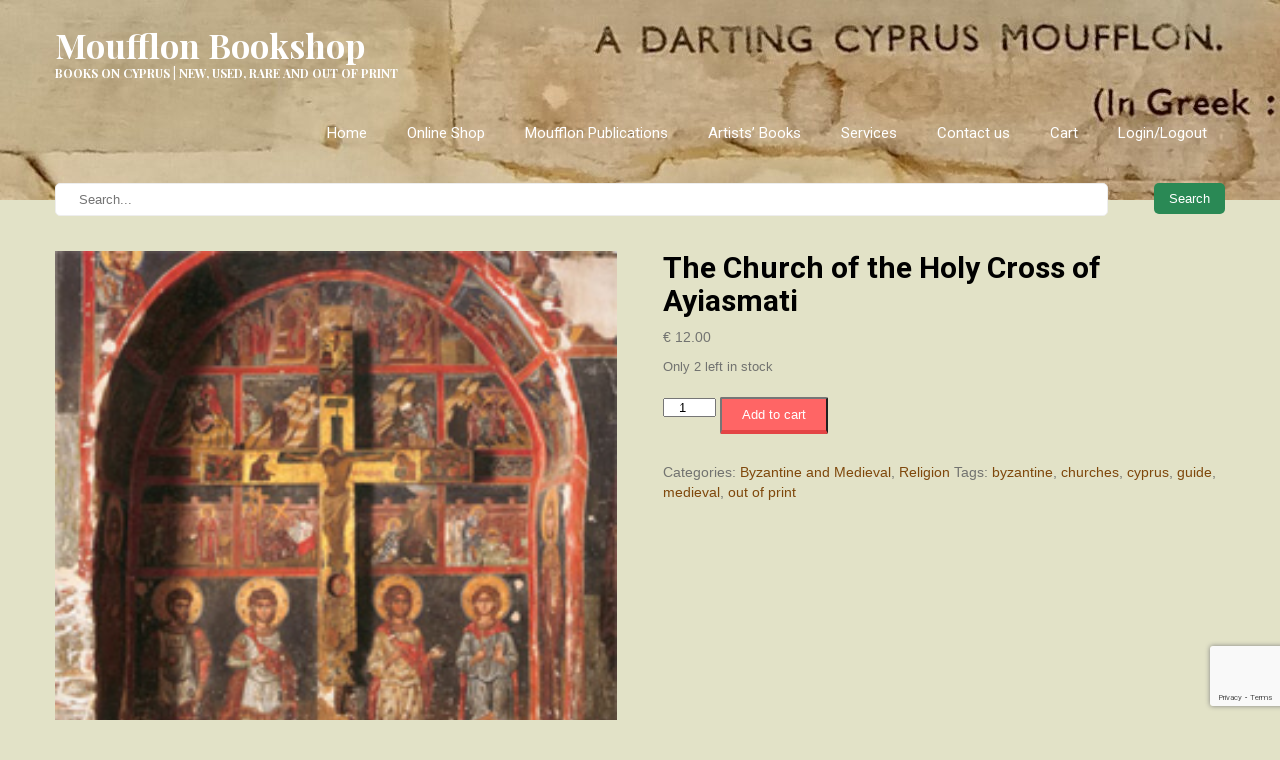

--- FILE ---
content_type: text/html; charset=UTF-8
request_url: https://moufflon.com.cy/product/the-church-of-the-holy-cross-of-ayiasmati/
body_size: 78782
content:
<!DOCTYPE html>
<html lang="en-US">
<head>
    <meta charset="UTF-8">
    <meta name="viewport" content="width=device-width, initial-scale=1">
    <link rel="profile" href="https://gmpg.org/xfn/11">
        <title>The Church of the Holy Cross of Ayiasmati &#8211; Moufflon Bookshop</title>
<meta name='robots' content='max-image-preview:large' />
	<style>img:is([sizes="auto" i], [sizes^="auto," i]) { contain-intrinsic-size: 3000px 1500px }</style>
	<link rel='dns-prefetch' href='//fonts.googleapis.com' />
<link rel="alternate" type="application/rss+xml" title="Moufflon Bookshop &raquo; Feed" href="https://moufflon.com.cy/feed/" />
<script type="text/javascript">
/* <![CDATA[ */
window._wpemojiSettings = {"baseUrl":"https:\/\/s.w.org\/images\/core\/emoji\/16.0.1\/72x72\/","ext":".png","svgUrl":"https:\/\/s.w.org\/images\/core\/emoji\/16.0.1\/svg\/","svgExt":".svg","source":{"concatemoji":"https:\/\/moufflon.com.cy\/wp-includes\/js\/wp-emoji-release.min.js?ver=7b98150fdcb7546cd41009c63dcd3f1a"}};
/*! This file is auto-generated */
!function(s,n){var o,i,e;function c(e){try{var t={supportTests:e,timestamp:(new Date).valueOf()};sessionStorage.setItem(o,JSON.stringify(t))}catch(e){}}function p(e,t,n){e.clearRect(0,0,e.canvas.width,e.canvas.height),e.fillText(t,0,0);var t=new Uint32Array(e.getImageData(0,0,e.canvas.width,e.canvas.height).data),a=(e.clearRect(0,0,e.canvas.width,e.canvas.height),e.fillText(n,0,0),new Uint32Array(e.getImageData(0,0,e.canvas.width,e.canvas.height).data));return t.every(function(e,t){return e===a[t]})}function u(e,t){e.clearRect(0,0,e.canvas.width,e.canvas.height),e.fillText(t,0,0);for(var n=e.getImageData(16,16,1,1),a=0;a<n.data.length;a++)if(0!==n.data[a])return!1;return!0}function f(e,t,n,a){switch(t){case"flag":return n(e,"\ud83c\udff3\ufe0f\u200d\u26a7\ufe0f","\ud83c\udff3\ufe0f\u200b\u26a7\ufe0f")?!1:!n(e,"\ud83c\udde8\ud83c\uddf6","\ud83c\udde8\u200b\ud83c\uddf6")&&!n(e,"\ud83c\udff4\udb40\udc67\udb40\udc62\udb40\udc65\udb40\udc6e\udb40\udc67\udb40\udc7f","\ud83c\udff4\u200b\udb40\udc67\u200b\udb40\udc62\u200b\udb40\udc65\u200b\udb40\udc6e\u200b\udb40\udc67\u200b\udb40\udc7f");case"emoji":return!a(e,"\ud83e\udedf")}return!1}function g(e,t,n,a){var r="undefined"!=typeof WorkerGlobalScope&&self instanceof WorkerGlobalScope?new OffscreenCanvas(300,150):s.createElement("canvas"),o=r.getContext("2d",{willReadFrequently:!0}),i=(o.textBaseline="top",o.font="600 32px Arial",{});return e.forEach(function(e){i[e]=t(o,e,n,a)}),i}function t(e){var t=s.createElement("script");t.src=e,t.defer=!0,s.head.appendChild(t)}"undefined"!=typeof Promise&&(o="wpEmojiSettingsSupports",i=["flag","emoji"],n.supports={everything:!0,everythingExceptFlag:!0},e=new Promise(function(e){s.addEventListener("DOMContentLoaded",e,{once:!0})}),new Promise(function(t){var n=function(){try{var e=JSON.parse(sessionStorage.getItem(o));if("object"==typeof e&&"number"==typeof e.timestamp&&(new Date).valueOf()<e.timestamp+604800&&"object"==typeof e.supportTests)return e.supportTests}catch(e){}return null}();if(!n){if("undefined"!=typeof Worker&&"undefined"!=typeof OffscreenCanvas&&"undefined"!=typeof URL&&URL.createObjectURL&&"undefined"!=typeof Blob)try{var e="postMessage("+g.toString()+"("+[JSON.stringify(i),f.toString(),p.toString(),u.toString()].join(",")+"));",a=new Blob([e],{type:"text/javascript"}),r=new Worker(URL.createObjectURL(a),{name:"wpTestEmojiSupports"});return void(r.onmessage=function(e){c(n=e.data),r.terminate(),t(n)})}catch(e){}c(n=g(i,f,p,u))}t(n)}).then(function(e){for(var t in e)n.supports[t]=e[t],n.supports.everything=n.supports.everything&&n.supports[t],"flag"!==t&&(n.supports.everythingExceptFlag=n.supports.everythingExceptFlag&&n.supports[t]);n.supports.everythingExceptFlag=n.supports.everythingExceptFlag&&!n.supports.flag,n.DOMReady=!1,n.readyCallback=function(){n.DOMReady=!0}}).then(function(){return e}).then(function(){var e;n.supports.everything||(n.readyCallback(),(e=n.source||{}).concatemoji?t(e.concatemoji):e.wpemoji&&e.twemoji&&(t(e.twemoji),t(e.wpemoji)))}))}((window,document),window._wpemojiSettings);
/* ]]> */
</script>
<style id='wp-emoji-styles-inline-css' type='text/css'>

	img.wp-smiley, img.emoji {
		display: inline !important;
		border: none !important;
		box-shadow: none !important;
		height: 1em !important;
		width: 1em !important;
		margin: 0 0.07em !important;
		vertical-align: -0.1em !important;
		background: none !important;
		padding: 0 !important;
	}
</style>
<link rel='stylesheet' id='wp-block-library-css' href='https://moufflon.com.cy/wp-includes/css/dist/block-library/style.min.css?ver=7b98150fdcb7546cd41009c63dcd3f1a' type='text/css' media='all' />
<style id='classic-theme-styles-inline-css' type='text/css'>
/*! This file is auto-generated */
.wp-block-button__link{color:#fff;background-color:#32373c;border-radius:9999px;box-shadow:none;text-decoration:none;padding:calc(.667em + 2px) calc(1.333em + 2px);font-size:1.125em}.wp-block-file__button{background:#32373c;color:#fff;text-decoration:none}
</style>
<link rel='stylesheet' id='yith-wcan-shortcodes-css' href='https://moufflon.com.cy/wp-content/plugins/yith-woocommerce-ajax-navigation/assets/css/shortcodes.css?ver=5.6.0' type='text/css' media='all' />
<style id='yith-wcan-shortcodes-inline-css' type='text/css'>
:root{
	--yith-wcan-filters_colors_titles: #434343;
	--yith-wcan-filters_colors_background: #FFFFFF;
	--yith-wcan-filters_colors_accent: #A7144C;
	--yith-wcan-filters_colors_accent_r: 167;
	--yith-wcan-filters_colors_accent_g: 20;
	--yith-wcan-filters_colors_accent_b: 76;
	--yith-wcan-color_swatches_border_radius: 100%;
	--yith-wcan-color_swatches_size: 30px;
	--yith-wcan-labels_style_background: #FFFFFF;
	--yith-wcan-labels_style_background_hover: #A7144C;
	--yith-wcan-labels_style_background_active: #A7144C;
	--yith-wcan-labels_style_text: #434343;
	--yith-wcan-labels_style_text_hover: #FFFFFF;
	--yith-wcan-labels_style_text_active: #FFFFFF;
	--yith-wcan-anchors_style_text: #434343;
	--yith-wcan-anchors_style_text_hover: #A7144C;
	--yith-wcan-anchors_style_text_active: #A7144C;
}
</style>
<link rel='stylesheet' id='font-awesome-css' href='https://moufflon.com.cy/wp-content/plugins/contact-widgets/assets/css/font-awesome.min.css?ver=4.7.0' type='text/css' media='all' />
<style id='font-awesome-inline-css' type='text/css'>
[data-font="FontAwesome"]:before {font-family: 'FontAwesome' !important;content: attr(data-icon) !important;speak: none !important;font-weight: normal !important;font-variant: normal !important;text-transform: none !important;line-height: 1 !important;font-style: normal !important;-webkit-font-smoothing: antialiased !important;-moz-osx-font-smoothing: grayscale !important;}
</style>
<style id='global-styles-inline-css' type='text/css'>
:root{--wp--preset--aspect-ratio--square: 1;--wp--preset--aspect-ratio--4-3: 4/3;--wp--preset--aspect-ratio--3-4: 3/4;--wp--preset--aspect-ratio--3-2: 3/2;--wp--preset--aspect-ratio--2-3: 2/3;--wp--preset--aspect-ratio--16-9: 16/9;--wp--preset--aspect-ratio--9-16: 9/16;--wp--preset--color--black: #000000;--wp--preset--color--cyan-bluish-gray: #abb8c3;--wp--preset--color--white: #ffffff;--wp--preset--color--pale-pink: #f78da7;--wp--preset--color--vivid-red: #cf2e2e;--wp--preset--color--luminous-vivid-orange: #ff6900;--wp--preset--color--luminous-vivid-amber: #fcb900;--wp--preset--color--light-green-cyan: #7bdcb5;--wp--preset--color--vivid-green-cyan: #00d084;--wp--preset--color--pale-cyan-blue: #8ed1fc;--wp--preset--color--vivid-cyan-blue: #0693e3;--wp--preset--color--vivid-purple: #9b51e0;--wp--preset--gradient--vivid-cyan-blue-to-vivid-purple: linear-gradient(135deg,rgba(6,147,227,1) 0%,rgb(155,81,224) 100%);--wp--preset--gradient--light-green-cyan-to-vivid-green-cyan: linear-gradient(135deg,rgb(122,220,180) 0%,rgb(0,208,130) 100%);--wp--preset--gradient--luminous-vivid-amber-to-luminous-vivid-orange: linear-gradient(135deg,rgba(252,185,0,1) 0%,rgba(255,105,0,1) 100%);--wp--preset--gradient--luminous-vivid-orange-to-vivid-red: linear-gradient(135deg,rgba(255,105,0,1) 0%,rgb(207,46,46) 100%);--wp--preset--gradient--very-light-gray-to-cyan-bluish-gray: linear-gradient(135deg,rgb(238,238,238) 0%,rgb(169,184,195) 100%);--wp--preset--gradient--cool-to-warm-spectrum: linear-gradient(135deg,rgb(74,234,220) 0%,rgb(151,120,209) 20%,rgb(207,42,186) 40%,rgb(238,44,130) 60%,rgb(251,105,98) 80%,rgb(254,248,76) 100%);--wp--preset--gradient--blush-light-purple: linear-gradient(135deg,rgb(255,206,236) 0%,rgb(152,150,240) 100%);--wp--preset--gradient--blush-bordeaux: linear-gradient(135deg,rgb(254,205,165) 0%,rgb(254,45,45) 50%,rgb(107,0,62) 100%);--wp--preset--gradient--luminous-dusk: linear-gradient(135deg,rgb(255,203,112) 0%,rgb(199,81,192) 50%,rgb(65,88,208) 100%);--wp--preset--gradient--pale-ocean: linear-gradient(135deg,rgb(255,245,203) 0%,rgb(182,227,212) 50%,rgb(51,167,181) 100%);--wp--preset--gradient--electric-grass: linear-gradient(135deg,rgb(202,248,128) 0%,rgb(113,206,126) 100%);--wp--preset--gradient--midnight: linear-gradient(135deg,rgb(2,3,129) 0%,rgb(40,116,252) 100%);--wp--preset--font-size--small: 13px;--wp--preset--font-size--medium: 20px;--wp--preset--font-size--large: 36px;--wp--preset--font-size--x-large: 42px;--wp--preset--font-family--inter: "Inter", sans-serif;--wp--preset--font-family--cardo: Cardo;--wp--preset--spacing--20: 0.44rem;--wp--preset--spacing--30: 0.67rem;--wp--preset--spacing--40: 1rem;--wp--preset--spacing--50: 1.5rem;--wp--preset--spacing--60: 2.25rem;--wp--preset--spacing--70: 3.38rem;--wp--preset--spacing--80: 5.06rem;--wp--preset--shadow--natural: 6px 6px 9px rgba(0, 0, 0, 0.2);--wp--preset--shadow--deep: 12px 12px 50px rgba(0, 0, 0, 0.4);--wp--preset--shadow--sharp: 6px 6px 0px rgba(0, 0, 0, 0.2);--wp--preset--shadow--outlined: 6px 6px 0px -3px rgba(255, 255, 255, 1), 6px 6px rgba(0, 0, 0, 1);--wp--preset--shadow--crisp: 6px 6px 0px rgba(0, 0, 0, 1);}:where(.is-layout-flex){gap: 0.5em;}:where(.is-layout-grid){gap: 0.5em;}body .is-layout-flex{display: flex;}.is-layout-flex{flex-wrap: wrap;align-items: center;}.is-layout-flex > :is(*, div){margin: 0;}body .is-layout-grid{display: grid;}.is-layout-grid > :is(*, div){margin: 0;}:where(.wp-block-columns.is-layout-flex){gap: 2em;}:where(.wp-block-columns.is-layout-grid){gap: 2em;}:where(.wp-block-post-template.is-layout-flex){gap: 1.25em;}:where(.wp-block-post-template.is-layout-grid){gap: 1.25em;}.has-black-color{color: var(--wp--preset--color--black) !important;}.has-cyan-bluish-gray-color{color: var(--wp--preset--color--cyan-bluish-gray) !important;}.has-white-color{color: var(--wp--preset--color--white) !important;}.has-pale-pink-color{color: var(--wp--preset--color--pale-pink) !important;}.has-vivid-red-color{color: var(--wp--preset--color--vivid-red) !important;}.has-luminous-vivid-orange-color{color: var(--wp--preset--color--luminous-vivid-orange) !important;}.has-luminous-vivid-amber-color{color: var(--wp--preset--color--luminous-vivid-amber) !important;}.has-light-green-cyan-color{color: var(--wp--preset--color--light-green-cyan) !important;}.has-vivid-green-cyan-color{color: var(--wp--preset--color--vivid-green-cyan) !important;}.has-pale-cyan-blue-color{color: var(--wp--preset--color--pale-cyan-blue) !important;}.has-vivid-cyan-blue-color{color: var(--wp--preset--color--vivid-cyan-blue) !important;}.has-vivid-purple-color{color: var(--wp--preset--color--vivid-purple) !important;}.has-black-background-color{background-color: var(--wp--preset--color--black) !important;}.has-cyan-bluish-gray-background-color{background-color: var(--wp--preset--color--cyan-bluish-gray) !important;}.has-white-background-color{background-color: var(--wp--preset--color--white) !important;}.has-pale-pink-background-color{background-color: var(--wp--preset--color--pale-pink) !important;}.has-vivid-red-background-color{background-color: var(--wp--preset--color--vivid-red) !important;}.has-luminous-vivid-orange-background-color{background-color: var(--wp--preset--color--luminous-vivid-orange) !important;}.has-luminous-vivid-amber-background-color{background-color: var(--wp--preset--color--luminous-vivid-amber) !important;}.has-light-green-cyan-background-color{background-color: var(--wp--preset--color--light-green-cyan) !important;}.has-vivid-green-cyan-background-color{background-color: var(--wp--preset--color--vivid-green-cyan) !important;}.has-pale-cyan-blue-background-color{background-color: var(--wp--preset--color--pale-cyan-blue) !important;}.has-vivid-cyan-blue-background-color{background-color: var(--wp--preset--color--vivid-cyan-blue) !important;}.has-vivid-purple-background-color{background-color: var(--wp--preset--color--vivid-purple) !important;}.has-black-border-color{border-color: var(--wp--preset--color--black) !important;}.has-cyan-bluish-gray-border-color{border-color: var(--wp--preset--color--cyan-bluish-gray) !important;}.has-white-border-color{border-color: var(--wp--preset--color--white) !important;}.has-pale-pink-border-color{border-color: var(--wp--preset--color--pale-pink) !important;}.has-vivid-red-border-color{border-color: var(--wp--preset--color--vivid-red) !important;}.has-luminous-vivid-orange-border-color{border-color: var(--wp--preset--color--luminous-vivid-orange) !important;}.has-luminous-vivid-amber-border-color{border-color: var(--wp--preset--color--luminous-vivid-amber) !important;}.has-light-green-cyan-border-color{border-color: var(--wp--preset--color--light-green-cyan) !important;}.has-vivid-green-cyan-border-color{border-color: var(--wp--preset--color--vivid-green-cyan) !important;}.has-pale-cyan-blue-border-color{border-color: var(--wp--preset--color--pale-cyan-blue) !important;}.has-vivid-cyan-blue-border-color{border-color: var(--wp--preset--color--vivid-cyan-blue) !important;}.has-vivid-purple-border-color{border-color: var(--wp--preset--color--vivid-purple) !important;}.has-vivid-cyan-blue-to-vivid-purple-gradient-background{background: var(--wp--preset--gradient--vivid-cyan-blue-to-vivid-purple) !important;}.has-light-green-cyan-to-vivid-green-cyan-gradient-background{background: var(--wp--preset--gradient--light-green-cyan-to-vivid-green-cyan) !important;}.has-luminous-vivid-amber-to-luminous-vivid-orange-gradient-background{background: var(--wp--preset--gradient--luminous-vivid-amber-to-luminous-vivid-orange) !important;}.has-luminous-vivid-orange-to-vivid-red-gradient-background{background: var(--wp--preset--gradient--luminous-vivid-orange-to-vivid-red) !important;}.has-very-light-gray-to-cyan-bluish-gray-gradient-background{background: var(--wp--preset--gradient--very-light-gray-to-cyan-bluish-gray) !important;}.has-cool-to-warm-spectrum-gradient-background{background: var(--wp--preset--gradient--cool-to-warm-spectrum) !important;}.has-blush-light-purple-gradient-background{background: var(--wp--preset--gradient--blush-light-purple) !important;}.has-blush-bordeaux-gradient-background{background: var(--wp--preset--gradient--blush-bordeaux) !important;}.has-luminous-dusk-gradient-background{background: var(--wp--preset--gradient--luminous-dusk) !important;}.has-pale-ocean-gradient-background{background: var(--wp--preset--gradient--pale-ocean) !important;}.has-electric-grass-gradient-background{background: var(--wp--preset--gradient--electric-grass) !important;}.has-midnight-gradient-background{background: var(--wp--preset--gradient--midnight) !important;}.has-small-font-size{font-size: var(--wp--preset--font-size--small) !important;}.has-medium-font-size{font-size: var(--wp--preset--font-size--medium) !important;}.has-large-font-size{font-size: var(--wp--preset--font-size--large) !important;}.has-x-large-font-size{font-size: var(--wp--preset--font-size--x-large) !important;}
:where(.wp-block-post-template.is-layout-flex){gap: 1.25em;}:where(.wp-block-post-template.is-layout-grid){gap: 1.25em;}
:where(.wp-block-columns.is-layout-flex){gap: 2em;}:where(.wp-block-columns.is-layout-grid){gap: 2em;}
:root :where(.wp-block-pullquote){font-size: 1.5em;line-height: 1.6;}
</style>
<link rel='stylesheet' id='contact-form-7-css' href='https://moufflon.com.cy/wp-content/plugins/contact-form-7/includes/css/styles.css?ver=6.0.6' type='text/css' media='all' />
<link rel='stylesheet' id='woocommerce-layout-css' href='https://moufflon.com.cy/wp-content/plugins/woocommerce/assets/css/woocommerce-layout.css?ver=9.6.3' type='text/css' media='all' />
<link rel='stylesheet' id='woocommerce-smallscreen-css' href='https://moufflon.com.cy/wp-content/plugins/woocommerce/assets/css/woocommerce-smallscreen.css?ver=9.6.3' type='text/css' media='only screen and (max-width: 768px)' />
<link rel='stylesheet' id='woocommerce-general-css' href='https://moufflon.com.cy/wp-content/plugins/woocommerce/assets/css/woocommerce.css?ver=9.6.3' type='text/css' media='all' />
<style id='woocommerce-inline-inline-css' type='text/css'>
.woocommerce form .form-row .required { visibility: visible; }
</style>
<link rel='stylesheet' id='paypalplus-woocommerce-front-css' href='https://moufflon.com.cy/wp-content/plugins/woo-paypalplus/public/css/front.min.css?ver=1607854650' type='text/css' media='screen' />
<link rel='stylesheet' id='ywsl_frontend-css' href='https://moufflon.com.cy/wp-content/plugins/yith-woocommerce-social-login/assets/css/frontend.css?ver=7b98150fdcb7546cd41009c63dcd3f1a' type='text/css' media='all' />
<link rel='stylesheet' id='brands-styles-css' href='https://moufflon.com.cy/wp-content/plugins/woocommerce/assets/css/brands.css?ver=9.6.3' type='text/css' media='all' />
<link rel='stylesheet' id='WCPAY_EXPRESS_CHECKOUT_ECE-css' href='https://moufflon.com.cy/wp-content/plugins/woocommerce-payments/dist/express-checkout.css?ver=8.8.0' type='text/css' media='all' />
<link rel='stylesheet' id='library-books-font-css' href='//fonts.googleapis.com/css?family=Roboto+Condensed%3A300%2C400%2C600%2C700%2C800%2C900%7CRoboto+Slab%3A300%2C400%2C700%7CMerriweather%3A300%2C400%2C400i%2C700%2C700i%2C900%2C900i%7CRoboto%3A100%2C300%2C300i%2C400%2C400i%2C500%2C500i%2C700%2C700i%2C900%2C900i%7CLato%3A300%2C300i%2C400%2C400i%2C700%2C700i%2C900%2C900i%7CPlayfair+Display%3A400%2C400i%2C700%2C700i%2C900%2C900i%7CAssistant%3A200%2C300%2C400%2C600%2C700%2C800&#038;ver=7b98150fdcb7546cd41009c63dcd3f1a' type='text/css' media='all' />
<link rel='stylesheet' id='library-books-basic-style-css' href='https://moufflon.com.cy/wp-content/themes/library-books/style.css?ver=7b98150fdcb7546cd41009c63dcd3f1a' type='text/css' media='all' />
<link rel='stylesheet' id='library-books-print-style-css' href='https://moufflon.com.cy/wp-content/themes/library-books/print.css?ver=7b98150fdcb7546cd41009c63dcd3f1a' type='text/css' media='all' />
<link rel='stylesheet' id='nivo-slider-css' href='https://moufflon.com.cy/wp-content/themes/library-books/css/nivo-slider.css?ver=7b98150fdcb7546cd41009c63dcd3f1a' type='text/css' media='all' />
<link rel='stylesheet' id='library-books-main-style-css' href='https://moufflon.com.cy/wp-content/themes/library-books/css/responsive.css?ver=7b98150fdcb7546cd41009c63dcd3f1a' type='text/css' media='all' />
<link rel='stylesheet' id='library-books-base-style-css' href='https://moufflon.com.cy/wp-content/themes/library-books/css/style_base.css?ver=7b98150fdcb7546cd41009c63dcd3f1a' type='text/css' media='all' />
<link rel='stylesheet' id='library-books-custom-style-css' href='https://moufflon.com.cy/wp-content/themes/library-books/css/custom_script.css?ver=7b98150fdcb7546cd41009c63dcd3f1a' type='text/css' media='all' />
<style id='library-books-custom-style-inline-css' type='text/css'>

                #sidebar ul li a:hover,
					.cols-3 ul li a:hover, .cols-3 ul li.current_page_item a,					
					.phone-no strong,					
					.left a:hover,
					.blog_lists h4 a:hover,
					.recent-post h6 a:hover,
					.postmeta a:hover,
					.recent-post .morebtn:hover{
                        color: #2a8955;
                }
				
                .pagination .nav-links span.current, .pagination .nav-links a:hover,
					#commentform input#submit:hover,
					.slide_info .slide_more:hover,													
					.wpcf7 input[type='submit'],					
					.social-icons a:hover,
					.benefitbox-4:hover .benefitbox-title,
					input.search-submit{
                        background-color: #2a8955;
                }
				.logo h2, .sitenav ul li a, .slide_info h2, .slide_info p{
					color: #ffffff;
				}
				
				.sitenav ul li.call-button a, .slide_info .slide_more{
					background-color: #ffffff;
				}
				
</style>
<link rel='stylesheet' id='wpcw-css' href='https://moufflon.com.cy/wp-content/plugins/contact-widgets/assets/css/style.min.css?ver=1.0.1' type='text/css' media='all' />
<link rel='stylesheet' id='relevanssi-live-search-css' href='https://moufflon.com.cy/wp-content/plugins/relevanssi-live-ajax-search/assets/styles/style.css?ver=2.5' type='text/css' media='all' />
<script type="text/javascript" src="https://moufflon.com.cy/wp-includes/js/jquery/jquery.min.js?ver=3.7.1" id="jquery-core-js"></script>
<script type="text/javascript" src="https://moufflon.com.cy/wp-includes/js/jquery/jquery-migrate.min.js?ver=3.4.1" id="jquery-migrate-js"></script>
<script type="text/javascript" src="https://moufflon.com.cy/wp-content/plugins/woocommerce/assets/js/jquery-blockui/jquery.blockUI.min.js?ver=2.7.0-wc.9.6.3" id="jquery-blockui-js" defer="defer" data-wp-strategy="defer"></script>
<script type="text/javascript" id="wc-add-to-cart-js-extra">
/* <![CDATA[ */
var wc_add_to_cart_params = {"ajax_url":"\/wp-admin\/admin-ajax.php","wc_ajax_url":"\/?wc-ajax=%%endpoint%%","i18n_view_cart":"View cart","cart_url":"https:\/\/moufflon.com.cy\/cart\/","is_cart":"","cart_redirect_after_add":"no"};
/* ]]> */
</script>
<script type="text/javascript" src="https://moufflon.com.cy/wp-content/plugins/woocommerce/assets/js/frontend/add-to-cart.min.js?ver=9.6.3" id="wc-add-to-cart-js" defer="defer" data-wp-strategy="defer"></script>
<script type="text/javascript" id="wc-single-product-js-extra">
/* <![CDATA[ */
var wc_single_product_params = {"i18n_required_rating_text":"Please select a rating","i18n_product_gallery_trigger_text":"View full-screen image gallery","review_rating_required":"yes","flexslider":{"rtl":false,"animation":"slide","smoothHeight":true,"directionNav":false,"controlNav":"thumbnails","slideshow":false,"animationSpeed":500,"animationLoop":false,"allowOneSlide":false},"zoom_enabled":"","zoom_options":[],"photoswipe_enabled":"","photoswipe_options":{"shareEl":false,"closeOnScroll":false,"history":false,"hideAnimationDuration":0,"showAnimationDuration":0},"flexslider_enabled":""};
/* ]]> */
</script>
<script type="text/javascript" src="https://moufflon.com.cy/wp-content/plugins/woocommerce/assets/js/frontend/single-product.min.js?ver=9.6.3" id="wc-single-product-js" defer="defer" data-wp-strategy="defer"></script>
<script type="text/javascript" src="https://moufflon.com.cy/wp-content/plugins/woocommerce/assets/js/js-cookie/js.cookie.min.js?ver=2.1.4-wc.9.6.3" id="js-cookie-js" defer="defer" data-wp-strategy="defer"></script>
<script type="text/javascript" id="woocommerce-js-extra">
/* <![CDATA[ */
var woocommerce_params = {"ajax_url":"\/wp-admin\/admin-ajax.php","wc_ajax_url":"\/?wc-ajax=%%endpoint%%"};
/* ]]> */
</script>
<script type="text/javascript" src="https://moufflon.com.cy/wp-content/plugins/woocommerce/assets/js/frontend/woocommerce.min.js?ver=9.6.3" id="woocommerce-js" defer="defer" data-wp-strategy="defer"></script>
<script type="text/javascript" id="WCPAY_ASSETS-js-extra">
/* <![CDATA[ */
var wcpayAssets = {"url":"https:\/\/moufflon.com.cy\/wp-content\/plugins\/woocommerce-payments\/dist\/"};
/* ]]> */
</script>
<script type="text/javascript" src="https://moufflon.com.cy/wp-content/themes/library-books/js/jquery.nivo.slider.js?ver=7b98150fdcb7546cd41009c63dcd3f1a" id="jquery-nivo-js"></script>
<script type="text/javascript" src="https://moufflon.com.cy/wp-content/themes/library-books/js/custom.js?ver=7b98150fdcb7546cd41009c63dcd3f1a" id="library-books-custom-js-js"></script>
<link rel="https://api.w.org/" href="https://moufflon.com.cy/wp-json/" /><link rel="alternate" title="JSON" type="application/json" href="https://moufflon.com.cy/wp-json/wp/v2/product/1997" /><link rel="EditURI" type="application/rsd+xml" title="RSD" href="https://moufflon.com.cy/xmlrpc.php?rsd" />

<link rel="canonical" href="https://moufflon.com.cy/product/the-church-of-the-holy-cross-of-ayiasmati/" />
<link rel='shortlink' href='https://moufflon.com.cy/?p=1997' />
<link rel="alternate" title="oEmbed (JSON)" type="application/json+oembed" href="https://moufflon.com.cy/wp-json/oembed/1.0/embed?url=https%3A%2F%2Fmoufflon.com.cy%2Fproduct%2Fthe-church-of-the-holy-cross-of-ayiasmati%2F" />
<link rel="alternate" title="oEmbed (XML)" type="text/xml+oembed" href="https://moufflon.com.cy/wp-json/oembed/1.0/embed?url=https%3A%2F%2Fmoufflon.com.cy%2Fproduct%2Fthe-church-of-the-holy-cross-of-ayiasmati%2F&#038;format=xml" />
	<noscript><style>.woocommerce-product-gallery{ opacity: 1 !important; }</style></noscript>
		<style type="text/css">
			.header, .inrheader{
			background: url(https://moufflon.com.cy/wp-content/uploads/2023/03/cropped-cropped-header-1-2-2.jpg) no-repeat;
			background-position: center top;
		}
		
	</style>
	<style type="text/css" id="custom-background-css">
body.custom-background { background-color: #e2e2c7; }
</style>
	<style class='wp-fonts-local' type='text/css'>
@font-face{font-family:Inter;font-style:normal;font-weight:300 900;font-display:fallback;src:url('https://moufflon.com.cy/wp-content/plugins/woocommerce/assets/fonts/Inter-VariableFont_slnt,wght.woff2') format('woff2');font-stretch:normal;}
@font-face{font-family:Cardo;font-style:normal;font-weight:400;font-display:fallback;src:url('https://moufflon.com.cy/wp-content/plugins/woocommerce/assets/fonts/cardo_normal_400.woff2') format('woff2');}
</style>
<link rel="icon" href="https://moufflon.com.cy/wp-content/uploads/2021/03/cropped-1268421_583457808356589_842225231_o-32x32.jpg" sizes="32x32" />
<link rel="icon" href="https://moufflon.com.cy/wp-content/uploads/2021/03/cropped-1268421_583457808356589_842225231_o-192x192.jpg" sizes="192x192" />
<link rel="apple-touch-icon" href="https://moufflon.com.cy/wp-content/uploads/2021/03/cropped-1268421_583457808356589_842225231_o-180x180.jpg" />
<meta name="msapplication-TileImage" content="https://moufflon.com.cy/wp-content/uploads/2021/03/cropped-1268421_583457808356589_842225231_o-270x270.jpg" />
</head>
<body data-rsssl=1 class="wp-singular product-template-default single single-product postid-1997 custom-background wp-theme-library-books theme-library-books woocommerce woocommerce-page woocommerce-no-js yith-wcan-free group-blog">
<div class="inrheader" aria-label="header">
  <div class="container">
    <div class="logo">
		        <div class="clear"></div>
                <a href="https://moufflon.com.cy/">
        <h2>Moufflon Bookshop</h2>
        <p>Books on Cyprus | New, Used,  Rare and Out of Print</p>                          
        </a>
            </div>
         <div class="toggle"><button class="toggleMenu" href="#" style="display:none;">Menu</button></div> 
        <div class="sitenav">
          <div class="menu-main-navigation-container"><ul id="menu-main-navigation" class="menu"><li id="menu-item-316" class="menu-item menu-item-type-post_type menu-item-object-page menu-item-home menu-item-316"><a href="https://moufflon.com.cy/">Home</a></li>
<li id="menu-item-2155" class="menu-item menu-item-type-post_type menu-item-object-page current_page_parent menu-item-2155"><a href="https://moufflon.com.cy/books-on-cyprus/" title="Books on Cyprus">Online Shop</a></li>
<li id="menu-item-3849" class="menu-item menu-item-type-post_type menu-item-object-page menu-item-3849"><a href="https://moufflon.com.cy/moufflon-publications/">Moufflon Publications</a></li>
<li id="menu-item-2585" class="menu-item menu-item-type-post_type menu-item-object-page menu-item-2585"><a href="https://moufflon.com.cy/artists-books/">Artists&#8217; Books</a></li>
<li id="menu-item-480" class="menu-item menu-item-type-post_type menu-item-object-page menu-item-has-children menu-item-480"><a href="https://moufflon.com.cy/services/">Services</a>
<ul class="sub-menu">
	<li id="menu-item-2412" class="menu-item menu-item-type-custom menu-item-object-custom menu-item-2412"><a href="?orderby=price&#038;product_cat=gift-vouchers">Gift Vouchers</a></li>
</ul>
</li>
<li id="menu-item-498" class="menu-item menu-item-type-post_type menu-item-object-page menu-item-498"><a href="https://moufflon.com.cy/contact/">Contact us</a></li>
<li id="menu-item-40324" class="menu-item menu-item-type-post_type menu-item-object-page menu-item-40324"><a href="https://moufflon.com.cy/cart/">Cart</a></li>
<li id="menu-item-40322" class="menu-item menu-item-type-post_type menu-item-object-page menu-item-40322"><a href="https://moufflon.com.cy/my-account/">Login/Logout</a></li>
</ul></div>         
        </div><!-- .sitenav--> 
        <div class="clear"></div> 
        
        <form role="search" method="get" class="search-form" action="https://moufflon.com.cy/">
	<label>
		<input type="search" class="search-field" placeholder="Search..." value="" name="s" data-rlvlive="true" data-rlvparentel="#rlvlive_1" data-rlvconfig="default">
	</label>
	<input type="submit" class="search-submit" value="Search">
<span class="relevanssi-live-search-instructions">When autocomplete results are available use up and down arrows to review and enter to go to the desired page. Touch device users, explore by touch or with swipe gestures.</span><div id="rlvlive_1"></div></form>        
  </div> <!-- container -->
</div><!--.header --><div class="container">
    		<div class="page_content">
			<div class="woocommerce-notices-wrapper"></div><div id="product-1997" class="product type-product post-1997 status-publish first instock product_cat-byzantine-and-medieval product_cat-religion product_tag-byzantine product_tag-churches product_tag-cyprus product_tag-guide product_tag-medieval-2 product_tag-out-of-print-2 has-post-thumbnail shipping-taxable purchasable product-type-simple">

	                <div id="paypal-credit-banner"></div>
                <div class="woocommerce-product-gallery woocommerce-product-gallery--with-images woocommerce-product-gallery--columns-4 images" data-columns="4" style="opacity: 0; transition: opacity .25s ease-in-out;">
	<div class="woocommerce-product-gallery__wrapper">
		<div data-thumb="https://moufflon.com.cy/wp-content/uploads/2013/08/Ayiasmati-cover_zoom-100x100.jpg" data-thumb-alt="The Church of the Holy Cross of Ayiasmati" data-thumb-srcset=""  data-thumb-sizes="(max-width: 100px) 100vw, 100px" class="woocommerce-product-gallery__image"><a href="https://moufflon.com.cy/wp-content/uploads/2013/08/Ayiasmati-cover_zoom.jpg"><img width="240" height="330" src="https://moufflon.com.cy/wp-content/uploads/2013/08/Ayiasmati-cover_zoom.jpg" class="wp-post-image" alt="The Church of the Holy Cross of Ayiasmati" data-caption="" data-src="https://moufflon.com.cy/wp-content/uploads/2013/08/Ayiasmati-cover_zoom.jpg" data-large_image="https://moufflon.com.cy/wp-content/uploads/2013/08/Ayiasmati-cover_zoom.jpg" data-large_image_width="240" data-large_image_height="330" decoding="async" fetchpriority="high" /></a></div>	</div>
</div>

	<div class="summary entry-summary">
		<h1 class="product_title entry-title">The Church of the Holy Cross of Ayiasmati</h1><p class="price"><span class="woocommerce-Price-amount amount"><bdi><span class="woocommerce-Price-currencySymbol">&euro;</span>&nbsp;12.00</bdi></span></p>
<p class="stock in-stock">Only 2 left in stock</p>

	
	<form class="cart" action="https://moufflon.com.cy/product/the-church-of-the-holy-cross-of-ayiasmati/" method="post" enctype='multipart/form-data'>
		
		<div class="quantity">
		<label class="screen-reader-text" for="quantity_696ebb41dc097">The Church of the Holy Cross of Ayiasmati quantity</label>
	<input
		type="number"
				id="quantity_696ebb41dc097"
		class="input-text qty text"
		name="quantity"
		value="1"
		aria-label="Product quantity"
				min="1"
		max="2"
					step="1"
			placeholder=""
			inputmode="numeric"
			autocomplete="off"
			/>
	</div>

		<button type="submit" name="add-to-cart" value="1997" class="single_add_to_cart_button button alt">Add to cart</button>

			</form>

				<div class='wcpay-express-checkout-wrapper' >
					<div id="wcpay-express-checkout-element" style="display: none;"></div>
		<wc-order-attribution-inputs id="wcpay-express-checkout__order-attribution-inputs"></wc-order-attribution-inputs>			</div >
			
<div class="product_meta">

	
	
	<span class="posted_in">Categories: <a href="https://moufflon.com.cy/product-category/archaeology/byzantine-and-medieval/" rel="tag">Byzantine and Medieval</a>, <a href="https://moufflon.com.cy/product-category/religion/" rel="tag">Religion</a></span>
	<span class="tagged_as">Tags: <a href="https://moufflon.com.cy/product-tag/byzantine/" rel="tag">byzantine</a>, <a href="https://moufflon.com.cy/product-tag/churches/" rel="tag">churches</a>, <a href="https://moufflon.com.cy/product-tag/cyprus/" rel="tag">cyprus</a>, <a href="https://moufflon.com.cy/product-tag/guide/" rel="tag">guide</a>, <a href="https://moufflon.com.cy/product-tag/medieval-2/" rel="tag">medieval</a>, <a href="https://moufflon.com.cy/product-tag/out-of-print-2/" rel="tag">out of print</a></span>
	
</div>
	</div>

	
	<div class="woocommerce-tabs wc-tabs-wrapper">
		<ul class="tabs wc-tabs" role="tablist">
							<li class="description_tab" id="tab-title-description">
					<a href="#tab-description" role="tab" aria-controls="tab-description">
						Description					</a>
				</li>
							<li class="additional_information_tab" id="tab-title-additional_information">
					<a href="#tab-additional_information" role="tab" aria-controls="tab-additional_information">
						Additional information					</a>
				</li>
					</ul>
					<div class="woocommerce-Tabs-panel woocommerce-Tabs-panel--description panel entry-content wc-tab" id="tab-description" role="tabpanel" aria-labelledby="tab-title-description">
				
	<h2>Description</h2>

<p><em><span style="font-family: verdana,geneva; font-size: medium; color: #008000;">Through the pages of this concise illustrated guide the visitor can learn of the history of the medieval Monastery of the Holy Cross of Ayiasmati, situated near the village of Platanistasa. In the chapter discussing the architecture of the church useful information is given on the typology of the monument and the building materials, while chapters dealing with the wall-paintings of the sanctuary, the main church and the portico include commentaries and descriptions of the masterful representations which cover almost all surfaces of the monument’s walls. Another chapter describes the carved wooden sanctuary screen, the icons, the altar and the furnishings of the Church of the Holy Cross of Ayiasmati. In the last chapter an account is given of the decoration of the church’s wooden roof-beams and floor, bricks of which bear carved and relief patterns. A glossary of terms allowing for a better understanding of the texts is also provided in tandem with selected bibliography. The monument is inscribed in the UNESCO World Heritage site list.</span></em></p>
			</div>
					<div class="woocommerce-Tabs-panel woocommerce-Tabs-panel--additional_information panel entry-content wc-tab" id="tab-additional_information" role="tabpanel" aria-labelledby="tab-title-additional_information">
				
	<h2>Additional information</h2>

<table class="woocommerce-product-attributes shop_attributes" aria-label="Product Details">
			<tr class="woocommerce-product-attributes-item woocommerce-product-attributes-item--weight">
			<th class="woocommerce-product-attributes-item__label" scope="row">Weight</th>
			<td class="woocommerce-product-attributes-item__value">0.162 kg</td>
		</tr>
			<tr class="woocommerce-product-attributes-item woocommerce-product-attributes-item--dimensions">
			<th class="woocommerce-product-attributes-item__label" scope="row">Dimensions</th>
			<td class="woocommerce-product-attributes-item__value">16 &times; 22 cm</td>
		</tr>
			<tr class="woocommerce-product-attributes-item woocommerce-product-attributes-item--attribute_pa_isbn">
			<th class="woocommerce-product-attributes-item__label" scope="row">ISBN</th>
			<td class="woocommerce-product-attributes-item__value"><p><a href="https://moufflon.com.cy/isbn/9963428320/" rel="tag">9963428320</a></p>
</td>
		</tr>
			<tr class="woocommerce-product-attributes-item woocommerce-product-attributes-item--attribute_pa_author">
			<th class="woocommerce-product-attributes-item__label" scope="row">Author</th>
			<td class="woocommerce-product-attributes-item__value"><p><a href="https://moufflon.com.cy/author/%cf%87%cf%81-%ce%b1%cf%81%ce%b3%cf%85%cf%81%ce%bf%cf%8d/" rel="tag">Χρ. Αργυρού</a></p>
</td>
		</tr>
			<tr class="woocommerce-product-attributes-item woocommerce-product-attributes-item--attribute_%ce%b5%ce%b9%ce%ba%ce%bf%ce%bd%ce%bf%ce%b3%cf%81%ce%ac%cf%86%ce%b7%cf%83%ce%b7">
			<th class="woocommerce-product-attributes-item__label" scope="row">Εικονογράφηση</th>
			<td class="woocommerce-product-attributes-item__value"><p>Δ. Mυριανθεύς</p>
</td>
		</tr>
			<tr class="woocommerce-product-attributes-item woocommerce-product-attributes-item--attribute_editor">
			<th class="woocommerce-product-attributes-item__label" scope="row">Editor</th>
			<td class="woocommerce-product-attributes-item__value"><p>Χρ. Χατζηχριστοδούλου</p>
</td>
		</tr>
			<tr class="woocommerce-product-attributes-item woocommerce-product-attributes-item--attribute_pa_publisher">
			<th class="woocommerce-product-attributes-item__label" scope="row">Publisher</th>
			<td class="woocommerce-product-attributes-item__value"><p><a href="https://moufflon.com.cy/publisher/%cf%80%ce%bf%ce%bb%ce%b9%cf%84%ce%b9%cf%83%cf%84%ce%b9%ce%ba%cf%8c-%ce%af%ce%b4%cf%81%cf%85%ce%bc%ce%b1-%cf%84%cf%81%ce%b1%cf%80%ce%ad%ce%b6%ce%b7%cf%82-%ce%ba%cf%8d%cf%80%cf%81%ce%bf%cf%85/" rel="tag">Πολιτιστικό Ίδρυμα Τραπέζης Κύπρου</a></p>
</td>
		</tr>
			<tr class="woocommerce-product-attributes-item woocommerce-product-attributes-item--attribute_pa_year">
			<th class="woocommerce-product-attributes-item__label" scope="row">Year</th>
			<td class="woocommerce-product-attributes-item__value"><p><a href="https://moufflon.com.cy/year/2006/" rel="tag">2006</a></p>
</td>
		</tr>
			<tr class="woocommerce-product-attributes-item woocommerce-product-attributes-item--attribute_pa_print-type">
			<th class="woocommerce-product-attributes-item__label" scope="row">Print Type</th>
			<td class="woocommerce-product-attributes-item__value"><p><a href="https://moufflon.com.cy/print-type/in-print/" rel="tag">In Print</a></p>
</td>
		</tr>
			<tr class="woocommerce-product-attributes-item woocommerce-product-attributes-item--attribute_pa_languages">
			<th class="woocommerce-product-attributes-item__label" scope="row">Languages</th>
			<td class="woocommerce-product-attributes-item__value"><p><a href="https://moufflon.com.cy/languages/greek/" rel="tag">Greek</a></p>
</td>
		</tr>
			<tr class="woocommerce-product-attributes-item woocommerce-product-attributes-item--attribute_pa_cover">
			<th class="woocommerce-product-attributes-item__label" scope="row">Cover</th>
			<td class="woocommerce-product-attributes-item__value"><p><a href="https://moufflon.com.cy/cover/soft/" rel="tag">Soft</a></p>
</td>
		</tr>
			<tr class="woocommerce-product-attributes-item woocommerce-product-attributes-item--attribute_pa_illustrations">
			<th class="woocommerce-product-attributes-item__label" scope="row">Illustrations</th>
			<td class="woocommerce-product-attributes-item__value"><p><a href="https://moufflon.com.cy/illustrations/black-and-white/" rel="tag">Black and White</a>, <a href="https://moufflon.com.cy/illustrations/colour/" rel="tag">Colour</a>, <a href="https://moufflon.com.cy/illustrations/plans/" rel="tag">Plans</a></p>
</td>
		</tr>
			<tr class="woocommerce-product-attributes-item woocommerce-product-attributes-item--attribute_pa_pages">
			<th class="woocommerce-product-attributes-item__label" scope="row">Pages</th>
			<td class="woocommerce-product-attributes-item__value"><p><a href="https://moufflon.com.cy/pages/72/" rel="tag">72</a></p>
</td>
		</tr>
	</table>
			</div>
		
			</div>


	<section class="up-sells upsells products">
					<h2>You may also like&hellip;</h2>
		
		<ul class="products columns-4">

			
				<li class="product type-product post-5273 status-publish first instock product_cat-poetry product_tag-cyprus product_tag-literature-2 product_tag-poetry has-post-thumbnail shipping-taxable purchasable product-type-simple">
	<a href="https://moufflon.com.cy/product/%ce%b7-%ce%ad%ce%b3%ce%ba%ce%bb%ce%b5%ce%b9%cf%83%cf%84%ce%b7-%cf%80%ce%bf%ce%af%ce%b7%cf%83%ce%b7-%cf%84%cf%89%ce%bd-%cf%86%cf%85%ce%bb%ce%b1%ce%ba%cf%8e%ce%bd-%ce%ba%ce%b1%ce%b9-%cf%84%cf%89%ce%bd/" class="woocommerce-LoopProduct-link woocommerce-loop-product__link"><img width="254" height="254" src="https://moufflon.com.cy/wp-content/uploads/2015/03/I-Egklisti-Poiisi-twn-Fylakwn-254x254.jpg" class="attachment-woocommerce_thumbnail size-woocommerce_thumbnail" alt="" decoding="async" srcset="https://moufflon.com.cy/wp-content/uploads/2015/03/I-Egklisti-Poiisi-twn-Fylakwn-254x254.jpg 254w, https://moufflon.com.cy/wp-content/uploads/2015/03/I-Egklisti-Poiisi-twn-Fylakwn-100x100.jpg 100w, https://moufflon.com.cy/wp-content/uploads/2015/03/I-Egklisti-Poiisi-twn-Fylakwn-150x150.jpg 150w" sizes="(max-width: 254px) 100vw, 254px" /><h2 class="woocommerce-loop-product__title">Η Έγκλειστη Ποίηση των Φυλακών και των Κρατητηρίων 1955 &#8211; 59</h2>
	<span class="price"><span class="woocommerce-Price-amount amount"><bdi><span class="woocommerce-Price-currencySymbol">&euro;</span>&nbsp;20.00</bdi></span></span>
</a><a href="?add-to-cart=5273" aria-describedby="woocommerce_loop_add_to_cart_link_describedby_5273" data-quantity="1" class="button product_type_simple add_to_cart_button ajax_add_to_cart" data-product_id="5273" data-product_sku="" aria-label="Add to cart: &ldquo;Η Έγκλειστη Ποίηση των Φυλακών και των Κρατητηρίων 1955 - 59&rdquo;" rel="nofollow" data-success_message="&ldquo;Η Έγκλειστη Ποίηση των Φυλακών και των Κρατητηρίων 1955 - 59&rdquo; has been added to your cart">Add to cart</a>	<span id="woocommerce_loop_add_to_cart_link_describedby_5273" class="screen-reader-text">
			</span>
</li>

			
		</ul>

	</section>

	
	<section class="related products">

					<h2>Related products</h2>
				<ul class="products columns-4">

			
					<li class="product type-product post-2930 status-publish first instock product_cat-history-byzantine-and-medieval product_cat-journals-magazines-reports-proceedings product_cat-religion product_tag-byzantine product_tag-church product_tag-religion-2 has-post-thumbnail shipping-taxable purchasable product-type-simple">
	<a href="https://moufflon.com.cy/product/the-byzantine-fellowship-lectures-number-two-byzantine-ecclesiastical-personalities/" class="woocommerce-LoopProduct-link woocommerce-loop-product__link"><img width="220" height="254" src="https://moufflon.com.cy/wp-content/uploads/2014/02/the-byzantine-fellowship-lectures-220x254.jpg" class="attachment-woocommerce_thumbnail size-woocommerce_thumbnail" alt="" decoding="async" /><h2 class="woocommerce-loop-product__title">The Byzantine Fellowship Lectures Number Two. Byzantine Ecclesiastical Personalities</h2>
	<span class="price"><span class="woocommerce-Price-amount amount"><bdi><span class="woocommerce-Price-currencySymbol">&euro;</span>&nbsp;8.00</bdi></span></span>
</a><a href="?add-to-cart=2930" aria-describedby="woocommerce_loop_add_to_cart_link_describedby_2930" data-quantity="1" class="button product_type_simple add_to_cart_button ajax_add_to_cart" data-product_id="2930" data-product_sku="" aria-label="Add to cart: &ldquo;The Byzantine Fellowship Lectures Number Two. Byzantine Ecclesiastical Personalities&rdquo;" rel="nofollow" data-success_message="&ldquo;The Byzantine Fellowship Lectures Number Two. Byzantine Ecclesiastical Personalities&rdquo; has been added to your cart">Add to cart</a>	<span id="woocommerce_loop_add_to_cart_link_describedby_2930" class="screen-reader-text">
			</span>
</li>

			
					<li class="product type-product post-1991 status-publish instock product_cat-byzantine-and-medieval product_cat-religion product_tag-byzantine product_tag-churches product_tag-cyprus product_tag-guide product_tag-medieval-2 has-post-thumbnail shipping-taxable purchasable product-type-simple">
	<a href="https://moufflon.com.cy/product/%ce%bf%ce%b9-n%ce%b1%ce%bf%ce%af-%cf%84%ce%b7%cf%82-%cf%80%ce%b1%ce%bd%ce%b1%ce%b3%ce%af%ce%b1%cf%82-%cf%80%ce%bf%ce%b4%cf%8d%ce%b8%ce%bf%cf%85-%ce%ba%ce%b1%ce%b9-%cf%84%ce%b7%cf%82-%ce%b8%ce%b5%ce%bf/" class="woocommerce-LoopProduct-link woocommerce-loop-product__link"><img width="254" height="254" src="https://moufflon.com.cy/wp-content/uploads/2013/08/Panagia-podithou_cover_zoom-254x254.jpg" class="attachment-woocommerce_thumbnail size-woocommerce_thumbnail" alt="" decoding="async" loading="lazy" srcset="https://moufflon.com.cy/wp-content/uploads/2013/08/Panagia-podithou_cover_zoom-254x254.jpg 254w, https://moufflon.com.cy/wp-content/uploads/2013/08/Panagia-podithou_cover_zoom-100x100.jpg 100w, https://moufflon.com.cy/wp-content/uploads/2013/08/Panagia-podithou_cover_zoom-150x150.jpg 150w" sizes="auto, (max-width: 254px) 100vw, 254px" /><h2 class="woocommerce-loop-product__title">Οι Nαοί της Παναγίας Ποδύθου και της Θεοτόκου (ή του Αρχαγγέλου) στη Γαλάτα</h2>
	<span class="price"><span class="woocommerce-Price-amount amount"><bdi><span class="woocommerce-Price-currencySymbol">&euro;</span>&nbsp;12.00</bdi></span></span>
</a><a href="?add-to-cart=1991" aria-describedby="woocommerce_loop_add_to_cart_link_describedby_1991" data-quantity="1" class="button product_type_simple add_to_cart_button ajax_add_to_cart" data-product_id="1991" data-product_sku="" aria-label="Add to cart: &ldquo;Οι Nαοί της Παναγίας Ποδύθου και της Θεοτόκου (ή του Αρχαγγέλου) στη Γαλάτα&rdquo;" rel="nofollow" data-success_message="&ldquo;Οι Nαοί της Παναγίας Ποδύθου και της Θεοτόκου (ή του Αρχαγγέλου) στη Γαλάτα&rdquo; has been added to your cart">Add to cart</a>	<span id="woocommerce_loop_add_to_cart_link_describedby_1991" class="screen-reader-text">
			</span>
</li>

			
					<li class="product type-product post-5839 status-publish instock product_cat-ethnography product_cat-religion product_tag-cultural-studies-2 product_tag-cyprus product_tag-history-2 product_tag-out-of-print-2 product_tag-religion-2 has-post-thumbnail shipping-taxable purchasable product-type-simple">
	<a href="https://moufflon.com.cy/product/recherches-sur-les-traditions-des-fetes-religieuses-populaires-de-chypre/" class="woocommerce-LoopProduct-link woocommerce-loop-product__link"><img width="254" height="254" src="https://moufflon.com.cy/wp-content/uploads/2015/06/Recherches-sur-les-Traditions-254x254.jpg" class="attachment-woocommerce_thumbnail size-woocommerce_thumbnail" alt="" decoding="async" loading="lazy" srcset="https://moufflon.com.cy/wp-content/uploads/2015/06/Recherches-sur-les-Traditions-254x254.jpg 254w, https://moufflon.com.cy/wp-content/uploads/2015/06/Recherches-sur-les-Traditions-100x100.jpg 100w, https://moufflon.com.cy/wp-content/uploads/2015/06/Recherches-sur-les-Traditions-150x150.jpg 150w" sizes="auto, (max-width: 254px) 100vw, 254px" /><h2 class="woocommerce-loop-product__title">Recherches sur les Traditions des Fetes Religieuses Populaires de Chypre</h2>
	<span class="price"><span class="woocommerce-Price-amount amount"><bdi><span class="woocommerce-Price-currencySymbol">&euro;</span>&nbsp;65.00</bdi></span></span>
</a><a href="?add-to-cart=5839" aria-describedby="woocommerce_loop_add_to_cart_link_describedby_5839" data-quantity="1" class="button product_type_simple add_to_cart_button ajax_add_to_cart" data-product_id="5839" data-product_sku="" aria-label="Add to cart: &ldquo;Recherches sur les Traditions des Fetes Religieuses Populaires de Chypre&rdquo;" rel="nofollow" data-success_message="&ldquo;Recherches sur les Traditions des Fetes Religieuses Populaires de Chypre&rdquo; has been added to your cart">Add to cart</a>	<span id="woocommerce_loop_add_to_cart_link_describedby_5839" class="screen-reader-text">
			</span>
</li>

			
					<li class="product type-product post-1989 status-publish last instock product_cat-byzantine-and-medieval product_cat-religion product_tag-byzantine product_tag-churches product_tag-cyprus product_tag-guide product_tag-medieval-2 has-post-thumbnail shipping-taxable purchasable product-type-simple">
	<a href="https://moufflon.com.cy/product/the-church-of-our-lady-of-asinou/" class="woocommerce-LoopProduct-link woocommerce-loop-product__link"><img width="227" height="254" src="https://moufflon.com.cy/wp-content/uploads/2013/08/Asinou-cover-eng_zoom-227x254.jpg" class="attachment-woocommerce_thumbnail size-woocommerce_thumbnail" alt="" decoding="async" loading="lazy" /><h2 class="woocommerce-loop-product__title">The Church of our Lady of Asinou</h2>
	<span class="price"><span class="woocommerce-Price-amount amount"><bdi><span class="woocommerce-Price-currencySymbol">&euro;</span>&nbsp;10.00</bdi></span></span>
</a><a href="?add-to-cart=1989" aria-describedby="woocommerce_loop_add_to_cart_link_describedby_1989" data-quantity="1" class="button product_type_simple add_to_cart_button ajax_add_to_cart" data-product_id="1989" data-product_sku="" aria-label="Add to cart: &ldquo;The Church of our Lady of Asinou&rdquo;" rel="nofollow" data-success_message="&ldquo;The Church of our Lady of Asinou&rdquo; has been added to your cart">Add to cart</a>	<span id="woocommerce_loop_add_to_cart_link_describedby_1989" class="screen-reader-text">
			</span>
</li>

			
		</ul>

	</section>
	</div>

		   </div><!-- page_content-->
    </div><!-- content -->
<div id="footer-wrapper" aria-label="footer">
    	<div class="container footer">
                        <div class="cols-3 widget-column-1">  
              
		
		<h5>News</h5><aside id="%1$s" class="widget %2$s">
		<ul>
											<li>
					<a href="https://moufflon.com.cy/relocation/">Relocation</a>
									</li>
					</ul>

		</aside>            </div><!--end .widget-column-1-->                  
    		 
			 
			    
            <div class="cols-3 widget-column-3">  
            <ul><li class="has-label"><a href="https://www.instagram.com/moufflon.bookshop" target="_blank" title="Visit Moufflon Bookshop on Instagram"><span class="fa fa-2x fa-instagram"></span>Instagram</a></li><li class="has-label"><a href="https://www.facebook.com/MoufflonBookshop" target="_blank" title="Visit Moufflon Bookshop on Facebook"><span class="fa fa-2x fa-facebook"></span>Facebook</a></li></ul></aside>            </div><!--end .widget-column-4-->
			 
            <div class="clear"></div>
        </div><!--end .container--> 
         <div class="copyright-wrapper">
        	<div class="container">
            	 <div class="copyright-txt"> Copyright &copy; Moufflon Bookshop</div>	
            	 <div class="design-by">Pinnacle Themes</div>
                 <div class="clear"></div>
            </div>           
        </div>
    </div><!--end .footer-wrapper-->
<script type="speculationrules">
{"prefetch":[{"source":"document","where":{"and":[{"href_matches":"\/*"},{"not":{"href_matches":["\/wp-*.php","\/wp-admin\/*","\/wp-content\/uploads\/*","\/wp-content\/*","\/wp-content\/plugins\/*","\/wp-content\/themes\/library-books\/*","\/*\\?(.+)"]}},{"not":{"selector_matches":"a[rel~=\"nofollow\"]"}},{"not":{"selector_matches":".no-prefetch, .no-prefetch a"}}]},"eagerness":"conservative"}]}
</script>
<script type="application/ld+json">{"@context":"https:\/\/schema.org\/","@type":"Product","@id":"https:\/\/moufflon.com.cy\/product\/the-church-of-the-holy-cross-of-ayiasmati\/#product","name":"The Church of the Holy Cross of Ayiasmati","url":"https:\/\/moufflon.com.cy\/product\/the-church-of-the-holy-cross-of-ayiasmati\/","description":"Through the pages of this concise illustrated guide the visitor can learn of the history of the medieval Monastery of the Holy Cross of Ayiasmati, situated near the village of Platanistasa. In the chapter discussing the architecture of the church useful information is given on the typology of the monument and the building materials, while chapters dealing with the wall-paintings of the sanctuary, the main church and the portico include commentaries and descriptions of the masterful representations which cover almost all surfaces of the monument\u2019s walls. Another chapter describes the carved wooden sanctuary screen, the icons, the altar and the furnishings of the Church of the Holy Cross of Ayiasmati. In the last chapter an account is given of the decoration of the church\u2019s wooden roof-beams and floor, bricks of which bear carved and relief patterns. A glossary of terms allowing for a better understanding of the texts is also provided in tandem with selected bibliography. The monument is inscribed in the UNESCO World Heritage site list.","image":"https:\/\/moufflon.com.cy\/wp-content\/uploads\/2013\/08\/Ayiasmati-cover_zoom.jpg","sku":1997,"offers":[{"@type":"Offer","priceSpecification":[{"@type":"UnitPriceSpecification","price":"12.00","priceCurrency":"EUR","valueAddedTaxIncluded":false,"validThrough":"2027-12-31"}],"priceValidUntil":"2027-12-31","availability":"http:\/\/schema.org\/InStock","url":"https:\/\/moufflon.com.cy\/product\/the-church-of-the-holy-cross-of-ayiasmati\/","seller":{"@type":"Organization","name":"Moufflon Bookshop","url":"https:\/\/moufflon.com.cy"}}]}</script>		<style type="text/css">
			.relevanssi-live-search-results {
				opacity: 0;
				transition: opacity .25s ease-in-out;
				-moz-transition: opacity .25s ease-in-out;
				-webkit-transition: opacity .25s ease-in-out;
				height: 0;
				overflow: hidden;
				z-index: 9999995; /* Exceed SearchWP Modal Search Form overlay. */
				position: absolute;
				display: none;
			}

			.relevanssi-live-search-results-showing {
				display: block;
				opacity: 1;
				height: auto;
				overflow: auto;
			}

			.relevanssi-live-search-no-results, .relevanssi-live-search-didyoumean {
				padding: 0 1em;
			}
		</style>
			<script type='text/javascript'>
		(function () {
			var c = document.body.className;
			c = c.replace(/woocommerce-no-js/, 'woocommerce-js');
			document.body.className = c;
		})();
	</script>
	<link rel='stylesheet' id='wc-blocks-checkout-style-css' href='https://moufflon.com.cy/wp-content/plugins/woocommerce-payments/dist/blocks-checkout.css?ver=8.8.0' type='text/css' media='all' />
<link rel='stylesheet' id='wc-blocks-style-css' href='https://moufflon.com.cy/wp-content/plugins/woocommerce/assets/client/blocks/wc-blocks.css?ver=wc-9.6.3' type='text/css' media='all' />
<script type="text/javascript" src="https://moufflon.com.cy/wp-content/plugins/woocommerce/assets/js/accounting/accounting.min.js?ver=0.4.2" id="accounting-js"></script>
<script type="text/javascript" src="https://moufflon.com.cy/wp-content/plugins/woocommerce/assets/js/selectWoo/selectWoo.full.min.js?ver=1.0.9-wc.9.6.3" id="selectWoo-js" data-wp-strategy="defer"></script>
<script type="text/javascript" id="yith-wcan-shortcodes-js-extra">
/* <![CDATA[ */
var yith_wcan_shortcodes = {"query_param":"yith_wcan","query_vars":[],"supported_taxonomies":["product_cat","product_tag","pa_author","pa_cover","pa_edition","pa_illustrations","pa_isbn","pa_languages","pa_miscellany","pa_notes","pa_pages","pa_print-type","pa_publisher","pa_series","pa_year"],"content":"#content","change_browser_url":"1","instant_filters":"1","ajax_filters":"1","reload_on_back":"1","show_clear_filter":"","scroll_top":"","scroll_target":"","modal_on_mobile":"","session_param":"","show_current_children":"","loader":"","toggles_open_on_modal":"","mobile_media_query":"991","base_url":"https:\/\/moufflon.com.cy\/product\/the-church-of-the-holy-cross-of-ayiasmati\/","terms_per_page":"10","currency_format":{"symbol":"&euro;","decimal":".","thousand":",","precision":2,"format":"%s&nbsp;%v"},"labels":{"empty_option":"All","search_placeholder":"Search...","no_items":"No item found","show_more":"Show more","close":"Close","save":"Save","show_results":"Show results","clear_selection":"Clear","clear_all_selections":"Clear All"},"urls":{"render_filter":"\/?wc-ajax=yith_wcan_render_filter"},"nonces":{"render_filter":"01e19840de","render_remaining_terms":"85f2616468","get_filter_terms":"07aa9ec853"}};
/* ]]> */
</script>
<script type="text/javascript" src="https://moufflon.com.cy/wp-content/plugins/yith-woocommerce-ajax-navigation/assets/js/yith-wcan-shortcodes.min.js?ver=5.6.0" id="yith-wcan-shortcodes-js"></script>
<script type="text/javascript" src="https://moufflon.com.cy/wp-includes/js/dist/hooks.min.js?ver=4d63a3d491d11ffd8ac6" id="wp-hooks-js"></script>
<script type="text/javascript" src="https://moufflon.com.cy/wp-includes/js/dist/i18n.min.js?ver=5e580eb46a90c2b997e6" id="wp-i18n-js"></script>
<script type="text/javascript" id="wp-i18n-js-after">
/* <![CDATA[ */
wp.i18n.setLocaleData( { 'text direction\u0004ltr': [ 'ltr' ] } );
/* ]]> */
</script>
<script type="text/javascript" src="https://moufflon.com.cy/wp-content/plugins/contact-form-7/includes/swv/js/index.js?ver=6.0.6" id="swv-js"></script>
<script type="text/javascript" id="contact-form-7-js-before">
/* <![CDATA[ */
var wpcf7 = {
    "api": {
        "root": "https:\/\/moufflon.com.cy\/wp-json\/",
        "namespace": "contact-form-7\/v1"
    }
};
/* ]]> */
</script>
<script type="text/javascript" src="https://moufflon.com.cy/wp-content/plugins/contact-form-7/includes/js/index.js?ver=6.0.6" id="contact-form-7-js"></script>
<script type="text/javascript" src="https://moufflon.com.cy/wp-includes/js/underscore.min.js?ver=1.13.7" id="underscore-js"></script>
<script type="text/javascript" id="paypalplus-woocommerce-front-js-extra">
/* <![CDATA[ */
var pppFrontDataCollection = {"pageinfo":{"isCheckout":false,"isCheckoutPayPage":false},"isConflictVersion":"1"};
/* ]]> */
</script>
<script type="text/javascript" src="https://moufflon.com.cy/wp-content/plugins/woo-paypalplus/public/js/front.min.js?ver=1607854650" id="paypalplus-woocommerce-front-js"></script>
<script type="text/javascript" src="https://moufflon.com.cy/wp-content/plugins/yith-woocommerce-social-login/assets/js/frontend.min.js?ver=1.4.7" id="ywsl_frontend-js"></script>
<script type="text/javascript" src="https://moufflon.com.cy/wp-includes/js/dist/vendor/lodash.min.js?ver=4.17.21" id="lodash-js"></script>
<script type="text/javascript" id="lodash-js-after">
/* <![CDATA[ */
window.lodash = _.noConflict();
/* ]]> */
</script>
<script type="text/javascript" src="https://moufflon.com.cy/wp-includes/js/dist/dom-ready.min.js?ver=f77871ff7694fffea381" id="wp-dom-ready-js"></script>
<script type="text/javascript" src="https://moufflon.com.cy/wp-includes/js/dist/vendor/wp-polyfill.min.js?ver=3.15.0" id="wp-polyfill-js"></script>
<script type="text/javascript" src="https://js.stripe.com/v3/?ver=3.0" id="stripe-js"></script>
<script type="text/javascript" id="WCPAY_EXPRESS_CHECKOUT_ECE-js-extra">
/* <![CDATA[ */
var wcpayExpressCheckoutParams = {"ajax_url":"https:\/\/moufflon.com.cy\/wp-admin\/admin-ajax.php","wc_ajax_url":"\/?wc-ajax=%%endpoint%%","stripe":{"publishableKey":"pk_live_51ETDmyFuiXB5oUVxaIafkGPnwuNcBxr1pXVhvLJ4BrWuiqfG6SldjatOGLQhuqXnDmgqwRA7tDoSFlbY4wFji7KR0079TvtxNs","accountId":"acct_1QE7GuCNdiVo5nW8","locale":"en"},"nonce":{"get_cart_details":"d19f82cefe","shipping":"bafe30e387","update_shipping":"1d40dee788","checkout":"64564888c6","add_to_cart":"db00e14108","empty_cart":"6cf17ba606","get_selected_product_data":"50fb151a1e","platform_tracker":"fc1df62db8","pay_for_order":"29074e7079","tokenized_cart_nonce":"5d4adc8eeb","tokenized_cart_session_nonce":"949e9fa3ae","store_api_nonce":"df156a69d7"},"checkout":{"currency_code":"eur","currency_decimals":2,"country_code":"CY","needs_shipping":false,"needs_payer_phone":true,"allowed_shipping_countries":["AF","AX","AL","DZ","AS","AD","AO","AI","AQ","AG","AR","AM","AW","AU","AT","AZ","BS","BH","BD","BB","BY","PW","BE","BZ","BJ","BM","BT","BO","BQ","BA","BW","BV","BR","IO","BN","BG","BF","BI","KH","CM","CA","CV","KY","CF","TD","CL","CN","CX","CC","CO","KM","CG","CD","CK","CR","HR","CU","CW","CY","CZ","DK","DJ","DM","DO","EC","EG","SV","GQ","ER","EE","SZ","ET","FK","FO","FJ","FI","FR","GF","PF","TF","GA","GM","GE","DE","GH","GI","GR","GL","GD","GP","GU","GT","GG","GN","GW","GY","HT","HM","HN","HK","HU","IS","IN","ID","IR","IQ","IE","IM","IL","IT","CI","JM","JP","JE","JO","KZ","KE","KI","KW","KG","LA","LV","LB","LS","LR","LY","LI","LT","LU","MO","MG","MW","MY","MV","ML","MT","MH","MQ","MR","MU","YT","MX","FM","MD","MC","MN","ME","MS","MA","MZ","MM","NA","NR","NP","NL","NC","NZ","NI","NE","NG","NU","NF","KP","MK","MP","NO","OM","PK","PS","PA","PG","PY","PE","PH","PN","PL","PT","PR","QA","RE","RO","RU","RW","ST","BL","SH","KN","LC","SX","MF","PM","VC","WS","SM","SA","SN","RS","SC","SL","SG","SK","SI","SB","SO","ZA","GS","KR","SS","ES","LK","SD","SR","SJ","SE","CH","SY","TW","TJ","TZ","TH","TL","TG","TK","TO","TT","TN","TR","TM","TC","TV","UG","UA","AE","GB","US","UM","UY","UZ","VU","VA","VE","VN","VG","VI","WF","EH","YE","ZM","ZW"]},"button":{"type":"default","theme":"dark","height":"48","radius":4,"locale":"en","branded_type":"short"},"login_confirmation":{"message":"To complete your transaction with **the selected payment method**, you must log in or create an account with our site.","redirect_url":"https:\/\/moufflon.com.cy?_wpnonce=a417a1aa14&wcpay_express_checkout_redirect_url=https%3A%2F%2Fmoufflon.com.cy%2Fproduct%2Fthe-church-of-the-holy-cross-of-ayiasmati%2F"},"button_context":"product","has_block":"","product":{"shippingOptions":{"id":"pending","label":"Pending","detail":"","amount":0},"displayItems":[{"label":"The Church of the Holy Cross of Ayiasmati","amount":1200},{"label":"Shipping","amount":0,"pending":true}],"total":{"label":"MOUFFLON BOOKSHOP (via WooCommerce)","amount":1200,"pending":true},"needs_shipping":true,"currency":"eur","country_code":"CY","product_type":"simple"},"total_label":"MOUFFLON BOOKSHOP (via WooCommerce)"};
/* ]]> */
</script>
<script type="text/javascript" src="https://moufflon.com.cy/wp-content/plugins/woocommerce-payments/dist/express-checkout.js?ver=8.8.0" id="WCPAY_EXPRESS_CHECKOUT_ECE-js"></script>
<script type="text/javascript" src="https://moufflon.com.cy/wp-content/plugins/woocommerce/assets/js/sourcebuster/sourcebuster.min.js?ver=9.6.3" id="sourcebuster-js-js"></script>
<script type="text/javascript" id="wc-order-attribution-js-extra">
/* <![CDATA[ */
var wc_order_attribution = {"params":{"lifetime":1.0000000000000000818030539140313095458623138256371021270751953125e-5,"session":30,"base64":false,"ajaxurl":"https:\/\/moufflon.com.cy\/wp-admin\/admin-ajax.php","prefix":"wc_order_attribution_","allowTracking":true},"fields":{"source_type":"current.typ","referrer":"current_add.rf","utm_campaign":"current.cmp","utm_source":"current.src","utm_medium":"current.mdm","utm_content":"current.cnt","utm_id":"current.id","utm_term":"current.trm","utm_source_platform":"current.plt","utm_creative_format":"current.fmt","utm_marketing_tactic":"current.tct","session_entry":"current_add.ep","session_start_time":"current_add.fd","session_pages":"session.pgs","session_count":"udata.vst","user_agent":"udata.uag"}};
/* ]]> */
</script>
<script type="text/javascript" src="https://moufflon.com.cy/wp-content/plugins/woocommerce/assets/js/frontend/order-attribution.min.js?ver=9.6.3" id="wc-order-attribution-js"></script>
<script type="text/javascript" id="relevanssi-live-search-client-js-extra">
/* <![CDATA[ */
var relevanssi_live_search_params = [];
relevanssi_live_search_params = {"ajaxurl":"https:\/\/moufflon.com.cy\/wp-admin\/admin-ajax.php","config":{"default":{"input":{"delay":300,"min_chars":3},"results":{"position":"bottom","width":"auto","offset":{"x":0,"y":5},"static_offset":true}}},"msg_no_config_found":"No valid Relevanssi Live Search configuration found!","msg_loading_results":"Loading search results.","messages_template":"<div class=\"live-ajax-messages\">\n\t<div id=\"relevanssi-live-ajax-search-spinner\"><\/div>\n<\/div>\n"};;
/* ]]> */
</script>
<script type="text/javascript" src="https://moufflon.com.cy/wp-content/plugins/relevanssi-live-ajax-search/assets/javascript/dist/script.min.js?ver=2.5" id="relevanssi-live-search-client-js"></script>
<script type="text/javascript" src="https://www.google.com/recaptcha/api.js?render=6LcU-78qAAAAAC1n4U7Av-Qpdr0KGJCXbrASBG6c&amp;ver=3.0" id="google-recaptcha-js"></script>
<script type="text/javascript" id="wpcf7-recaptcha-js-before">
/* <![CDATA[ */
var wpcf7_recaptcha = {
    "sitekey": "6LcU-78qAAAAAC1n4U7Av-Qpdr0KGJCXbrASBG6c",
    "actions": {
        "homepage": "homepage",
        "contactform": "contactform"
    }
};
/* ]]> */
</script>
<script type="text/javascript" src="https://moufflon.com.cy/wp-content/plugins/contact-form-7/modules/recaptcha/index.js?ver=6.0.6" id="wpcf7-recaptcha-js"></script>
<script type="text/javascript" id="wcpay-frontend-tracks-js-extra">
/* <![CDATA[ */
var wcPayFrontendTracks = [{"event":"product_page_view","properties":{"theme_type":"short_code","record_event_data":{"is_admin_event":false,"track_on_all_stores":true}}}];
/* ]]> */
</script>
<script type="text/javascript" id="wcpay-frontend-tracks-js-before">
/* <![CDATA[ */
			var wcpayConfig = wcpayConfig || JSON.parse( decodeURIComponent( '%7B%22publishableKey%22%3A%22pk_live_51ETDmyFuiXB5oUVxaIafkGPnwuNcBxr1pXVhvLJ4BrWuiqfG6SldjatOGLQhuqXnDmgqwRA7tDoSFlbY4wFji7KR0079TvtxNs%22%2C%22testMode%22%3Afalse%2C%22accountId%22%3A%22acct_1QE7GuCNdiVo5nW8%22%2C%22ajaxUrl%22%3A%22https%3A%5C%2F%5C%2Fmoufflon.com.cy%5C%2Fwp-admin%5C%2Fadmin-ajax.php%22%2C%22wcAjaxUrl%22%3A%22%5C%2F%3Fwc-ajax%3D%25%25endpoint%25%25%22%2C%22createSetupIntentNonce%22%3A%22a23d94028f%22%2C%22initWooPayNonce%22%3A%22e065392d35%22%2C%22saveUPEAppearanceNonce%22%3A%22e3e5b4229d%22%2C%22genericErrorMessage%22%3A%22There%20was%20a%20problem%20processing%20the%20payment.%20Please%20check%20your%20email%20inbox%20and%20refresh%20the%20page%20to%20try%20again.%22%2C%22fraudServices%22%3A%7B%22stripe%22%3A%5B%5D%2C%22sift%22%3A%7B%22beacon_key%22%3A%221d81b5c86a%22%2C%22user_id%22%3A%22%22%2C%22session_id%22%3A%22st_.GsTHN4Cr74G%5E0cibk7RES%5EPSowBo_t_85eda292620c3d871496fa798a4d76%22%7D%7D%2C%22features%22%3A%5B%22products%22%2C%22refunds%22%2C%22tokenization%22%2C%22add_payment_method%22%5D%2C%22forceNetworkSavedCards%22%3Afalse%2C%22locale%22%3A%22en%22%2C%22isPreview%22%3Afalse%2C%22isSavedCardsEnabled%22%3Atrue%2C%22isPaymentRequestEnabled%22%3Atrue%2C%22isTokenizedCartEceEnabled%22%3Afalse%2C%22isWooPayEnabled%22%3Afalse%2C%22isWoopayExpressCheckoutEnabled%22%3Afalse%2C%22isWoopayFirstPartyAuthEnabled%22%3Afalse%2C%22isWooPayEmailInputEnabled%22%3Atrue%2C%22isWooPayDirectCheckoutEnabled%22%3Afalse%2C%22isWooPayGlobalThemeSupportEnabled%22%3Afalse%2C%22woopayHost%22%3A%22https%3A%5C%2F%5C%2Fpay.woo.com%22%2C%22platformTrackerNonce%22%3A%22fc1df62db8%22%2C%22accountIdForIntentConfirmation%22%3A%22%22%2C%22wcpayVersionNumber%22%3A%228.8.0%22%2C%22woopaySignatureNonce%22%3A%22cea8e24099%22%2C%22woopaySessionNonce%22%3A%22467949cec8%22%2C%22woopayMerchantId%22%3A238124260%2C%22icon%22%3A%22https%3A%5C%2F%5C%2Fmoufflon.com.cy%5C%2Fwp-content%5C%2Fplugins%5C%2Fwoocommerce-payments%5C%2Fassets%5C%2Fimages%5C%2Fpayment-methods%5C%2Fgeneric-card.svg%22%2C%22woopayMinimumSessionData%22%3A%7B%22blog_id%22%3A238124260%2C%22data%22%3A%7B%22session%22%3A%22QGRJ7WxseaBs3r1GOfRmU7iHed43qkzJIQETUB6In24emWN5XDDIn%2B15YIrlf1ofIC2pRhFDp9foN5Ydipj%5C%2Fj2Ar9c2vXwDZcj7fLAgEBeKPoyeUOpadIx2IouVPI2PBCcrF6Ht0uWpCefWyVUU7i3UbXC4pzerVsxSfphgczmb%2BkqF2B7q4JZKwiLYcdqC2HiT7jgV7lHqH2iHJ3WOC3x%2B%5C%2F25Mqh2uEq8yqMg4IuSzpzbONHnIbgNmfHzT3JniwCjHB%5C%2FxmnGYoAkciBe9NEwz2juLSc5%2B5J2EipMGfEf4MQjDw%5C%2FiejRtDs8NRp4JtmA67ZmVYDrfvQRGJqsCqRj4Jp%2Bl6oPVRtDmxSwRddYsO7n74tZjeoYTp41i143dtQXowUsxe%2Bf1bjGGncvcwAerZ%2BISIZTRFuHzxHL2lkF3QM5l%5C%2FwpWsC5jDnn5bkTO6lD%2BoA6Wmr1jqYIlocDehfzQzpnlrqzvC1ZfD4rNnssrr4pCBexjQNyclvqRduF%5C%2FWCMAsUsLGeNLImQNkz7Fn%2BL6lEZmInUlPz8hewuZKY75%2BVjGcIdTrtfVHOMtH4y8T2V%22%2C%22iv%22%3A%22aaARypnfb3CEILnOsXQugw%3D%3D%22%2C%22hash%22%3A%22MGQwNTJiOGY5ODVkODgzZGU0MzI4MWJjYWM1NGY3NGQyNTg0YThiYWI5OGJhNGMzZGM0MzAyM2JlNzJhMmYzMg%3D%3D%22%7D%7D%2C%22isMultiCurrencyEnabled%22%3Atrue%2C%22accountDescriptor%22%3A%22MOUFFLON%20BOOKSHOP%22%2C%22addPaymentReturnURL%22%3A%22https%3A%5C%2F%5C%2Fmoufflon.com.cy%5C%2Fmy-account%5C%2Fpayment-methods%5C%2F%22%2C%22gatewayId%22%3A%22woocommerce_payments%22%2C%22isCheckout%22%3Afalse%2C%22paymentMethodsConfig%22%3A%7B%22card%22%3A%7B%22isReusable%22%3Atrue%2C%22title%22%3A%22Credit%20card%20%5C%2F%20debit%20card%22%2C%22icon%22%3A%22https%3A%5C%2F%5C%2Fmoufflon.com.cy%5C%2Fwp-content%5C%2Fplugins%5C%2Fwoocommerce-payments%5C%2Fassets%5C%2Fimages%5C%2Fpayment-methods%5C%2Fgeneric-card.svg%22%2C%22darkIcon%22%3A%22https%3A%5C%2F%5C%2Fmoufflon.com.cy%5C%2Fwp-content%5C%2Fplugins%5C%2Fwoocommerce-payments%5C%2Fassets%5C%2Fimages%5C%2Fpayment-methods%5C%2Fgeneric-card.svg%22%2C%22showSaveOption%22%3Atrue%2C%22countries%22%3A%5B%5D%2C%22testingInstructions%22%3A%22Use%20test%20card%20%3Cbutton%20type%3D%5C%22button%5C%22%20class%3D%5C%22js-woopayments-copy-test-number%5C%22%20aria-label%3D%5C%22Click%20to%20copy%20the%20test%20number%20to%20clipboard%5C%22%20title%3D%5C%22Copy%20to%20clipboard%5C%22%3E%3Ci%3E%3C%5C%2Fi%3E%3Cspan%3E4000%200019%206000%200008%3C%5C%2Fbutton%3E%20or%20refer%20to%20our%20%3Ca%20href%3D%5C%22https%3A%5C%2F%5C%2Fwoocommerce.com%5C%2Fdocument%5C%2Fwoopayments%5C%2Ftesting-and-troubleshooting%5C%2Ftesting%5C%2F%23test-cards%5C%22%20target%3D%5C%22_blank%5C%22%3Etesting%20guide%3C%5C%2Fa%3E.%22%2C%22forceNetworkSavedCards%22%3Afalse%7D%7D%2C%22upeAppearance%22%3A%7B%22variables%22%3A%7B%22colorBackground%22%3A%22rgb%28220%2C%20215%2C%20227%29%22%2C%22colorText%22%3A%22rgb%28114%2C%20115%2C%20112%29%22%2C%22fontFamily%22%3A%22Arial%2C%20Helvetica%2C%20sans-serif%22%2C%22fontSizeBase%22%3A%2212.25px%22%7D%2C%22theme%22%3A%22stripe%22%2C%22labels%22%3A%22above%22%2C%22rules%22%3A%7B%22.Input%22%3A%7B%22backgroundColor%22%3A%22rgb%28255%2C%20255%2C%20255%29%22%2C%22borderBottomColor%22%3A%22rgb%28204%2C%20204%2C%20204%29%22%2C%22borderBottomLeftRadius%22%3A%220px%22%2C%22borderBottomRightRadius%22%3A%220px%22%2C%22borderBottomStyle%22%3A%22solid%22%2C%22borderBottomWidth%22%3A%221px%22%2C%22borderLeftColor%22%3A%22rgb%28204%2C%20204%2C%20204%29%22%2C%22borderLeftStyle%22%3A%22solid%22%2C%22borderLeftWidth%22%3A%221px%22%2C%22borderRightColor%22%3A%22rgb%28204%2C%20204%2C%20204%29%22%2C%22borderRightStyle%22%3A%22solid%22%2C%22borderRightWidth%22%3A%221px%22%2C%22borderTopColor%22%3A%22rgb%28204%2C%20204%2C%20204%29%22%2C%22borderTopLeftRadius%22%3A%220px%22%2C%22borderTopRightRadius%22%3A%220px%22%2C%22borderTopStyle%22%3A%22solid%22%2C%22borderTopWidth%22%3A%221px%22%2C%22boxShadow%22%3A%22none%22%2C%22color%22%3A%22rgb%280%2C%200%2C%200%29%22%2C%22fontFamily%22%3A%22Arial%22%2C%22fontSize%22%3A%2213.3333px%22%2C%22fontWeight%22%3A%22400%22%2C%22letterSpacing%22%3A%22normal%22%2C%22lineHeight%22%3A%22normal%22%2C%22outlineOffset%22%3A%220px%22%2C%22paddingBottom%22%3A%224px%22%2C%22paddingLeft%22%3A%224px%22%2C%22paddingRight%22%3A%224px%22%2C%22paddingTop%22%3A%224px%22%2C%22textDecoration%22%3A%22none%22%2C%22textShadow%22%3A%22none%22%2C%22textTransform%22%3A%22none%22%2C%22outline%22%3A%220px%20none%20rgb%280%2C%200%2C%200%29%22%7D%2C%22.Input--invalid%22%3A%7B%22backgroundColor%22%3A%22rgb%28255%2C%20255%2C%20255%29%22%2C%22borderBottomColor%22%3A%22rgb%28170%2C%200%2C%200%29%22%2C%22borderBottomLeftRadius%22%3A%220px%22%2C%22borderBottomRightRadius%22%3A%220px%22%2C%22borderBottomStyle%22%3A%22solid%22%2C%22borderBottomWidth%22%3A%221px%22%2C%22borderLeftColor%22%3A%22rgb%28170%2C%200%2C%200%29%22%2C%22borderLeftStyle%22%3A%22solid%22%2C%22borderLeftWidth%22%3A%221px%22%2C%22borderRightColor%22%3A%22rgb%28170%2C%200%2C%200%29%22%2C%22borderRightStyle%22%3A%22solid%22%2C%22borderRightWidth%22%3A%221px%22%2C%22borderTopColor%22%3A%22rgb%28170%2C%200%2C%200%29%22%2C%22borderTopLeftRadius%22%3A%220px%22%2C%22borderTopRightRadius%22%3A%220px%22%2C%22borderTopStyle%22%3A%22solid%22%2C%22borderTopWidth%22%3A%221px%22%2C%22boxShadow%22%3A%22none%22%2C%22color%22%3A%22rgb%280%2C%200%2C%200%29%22%2C%22fontFamily%22%3A%22Arial%22%2C%22fontSize%22%3A%2213.3333px%22%2C%22fontWeight%22%3A%22400%22%2C%22letterSpacing%22%3A%22normal%22%2C%22lineHeight%22%3A%22normal%22%2C%22outlineOffset%22%3A%220px%22%2C%22paddingBottom%22%3A%224px%22%2C%22paddingLeft%22%3A%224px%22%2C%22paddingRight%22%3A%224px%22%2C%22paddingTop%22%3A%224px%22%2C%22textDecoration%22%3A%22none%22%2C%22textShadow%22%3A%22none%22%2C%22textTransform%22%3A%22none%22%2C%22outline%22%3A%220px%20none%20rgb%280%2C%200%2C%200%29%22%7D%2C%22.Label%22%3A%7B%22color%22%3A%22rgb%28114%2C%20115%2C%20112%29%22%2C%22fontFamily%22%3A%22Arial%2C%20Helvetica%2C%20sans-serif%22%2C%22fontSize%22%3A%2214px%22%2C%22fontWeight%22%3A%22400%22%2C%22letterSpacing%22%3A%22normal%22%2C%22lineHeight%22%3A%2228px%22%2C%22paddingBottom%22%3A%220px%22%2C%22paddingLeft%22%3A%220px%22%2C%22paddingRight%22%3A%220px%22%2C%22paddingTop%22%3A%220px%22%2C%22textDecoration%22%3A%22none%22%2C%22textShadow%22%3A%22none%22%2C%22textTransform%22%3A%22none%22%7D%2C%22.Label--resting%22%3A%7B%22fontSize%22%3A%2214px%22%7D%2C%22.Block%22%3A%7B%22borderBottomColor%22%3A%22rgb%28114%2C%20115%2C%20112%29%22%2C%22borderBottomLeftRadius%22%3A%220px%22%2C%22borderBottomRightRadius%22%3A%220px%22%2C%22borderBottomStyle%22%3A%22none%22%2C%22borderBottomWidth%22%3A%220px%22%2C%22borderLeftColor%22%3A%22rgb%28114%2C%20115%2C%20112%29%22%2C%22borderLeftStyle%22%3A%22none%22%2C%22borderLeftWidth%22%3A%220px%22%2C%22borderRightColor%22%3A%22rgb%28114%2C%20115%2C%20112%29%22%2C%22borderRightStyle%22%3A%22none%22%2C%22borderRightWidth%22%3A%220px%22%2C%22borderTopColor%22%3A%22rgb%28114%2C%20115%2C%20112%29%22%2C%22borderTopLeftRadius%22%3A%220px%22%2C%22borderTopRightRadius%22%3A%220px%22%2C%22borderTopStyle%22%3A%22none%22%2C%22borderTopWidth%22%3A%220px%22%2C%22boxShadow%22%3A%22none%22%2C%22outlineOffset%22%3A%220px%22%2C%22paddingBottom%22%3A%220px%22%2C%22paddingLeft%22%3A%220px%22%2C%22paddingRight%22%3A%220px%22%2C%22paddingTop%22%3A%220px%22%2C%22backgroundColor%22%3A%22rgb%28220%2C%20215%2C%20227%29%22%7D%2C%22.Tab%22%3A%7B%22backgroundColor%22%3A%22rgb%28255%2C%20255%2C%20255%29%22%2C%22color%22%3A%22rgb%280%2C%200%2C%200%29%22%2C%22fontFamily%22%3A%22Arial%22%7D%2C%22.Tab%3Ahover%22%3A%7B%22backgroundColor%22%3A%22rgb%28237%2C%20237%2C%20237%29%22%2C%22color%22%3A%22rgb%280%2C%200%2C%200%29%22%2C%22fontFamily%22%3A%22Arial%22%7D%2C%22.Tab--selected%22%3A%7B%22backgroundColor%22%3A%22rgb%28255%2C%20255%2C%20255%29%22%2C%22color%22%3A%22rgb%280%2C%200%2C%200%29%22%2C%22outline%22%3A%220px%20none%20rgb%280%2C%200%2C%200%29%22%7D%2C%22.TabIcon%3Ahover%22%3A%7B%22color%22%3A%22rgb%280%2C%200%2C%200%29%22%7D%2C%22.TabIcon--selected%22%3A%7B%22color%22%3A%22rgb%280%2C%200%2C%200%29%22%7D%2C%22.Text%22%3A%7B%22color%22%3A%22rgb%28114%2C%20115%2C%20112%29%22%2C%22fontFamily%22%3A%22Arial%2C%20Helvetica%2C%20sans-serif%22%2C%22fontSize%22%3A%2214px%22%2C%22fontWeight%22%3A%22400%22%2C%22letterSpacing%22%3A%22normal%22%2C%22lineHeight%22%3A%2220px%22%2C%22paddingBottom%22%3A%223px%22%2C%22paddingLeft%22%3A%223px%22%2C%22paddingRight%22%3A%223px%22%2C%22paddingTop%22%3A%223px%22%2C%22textDecoration%22%3A%22none%22%2C%22textShadow%22%3A%22none%22%2C%22textTransform%22%3A%22none%22%7D%2C%22.Text--redirect%22%3A%7B%22color%22%3A%22rgb%28114%2C%20115%2C%20112%29%22%2C%22fontFamily%22%3A%22Arial%2C%20Helvetica%2C%20sans-serif%22%2C%22fontSize%22%3A%2214px%22%2C%22fontWeight%22%3A%22400%22%2C%22letterSpacing%22%3A%22normal%22%2C%22lineHeight%22%3A%2220px%22%2C%22paddingBottom%22%3A%223px%22%2C%22paddingLeft%22%3A%223px%22%2C%22paddingRight%22%3A%223px%22%2C%22paddingTop%22%3A%223px%22%2C%22textDecoration%22%3A%22none%22%2C%22textShadow%22%3A%22none%22%2C%22textTransform%22%3A%22none%22%7D%7D%7D%2C%22upeAddPaymentMethodAppearance%22%3Afalse%2C%22upeBnplProductPageAppearance%22%3Afalse%2C%22upeBnplClassicCartAppearance%22%3Afalse%2C%22upeBnplCartBlockAppearance%22%3Afalse%2C%22wcBlocksUPEAppearance%22%3Afalse%2C%22wcBlocksUPEAppearanceTheme%22%3Afalse%2C%22cartContainsSubscription%22%3Afalse%2C%22currency%22%3A%22EUR%22%2C%22cartTotal%22%3A0%2C%22enabledBillingFields%22%3A%7B%22billing_first_name%22%3A%7B%22required%22%3Atrue%7D%2C%22billing_last_name%22%3A%7B%22required%22%3Atrue%7D%2C%22billing_company%22%3A%7B%22required%22%3Afalse%7D%2C%22billing_country%22%3A%7B%22required%22%3Atrue%7D%2C%22billing_address_1%22%3A%7B%22required%22%3Atrue%7D%2C%22billing_address_2%22%3A%7B%22required%22%3Afalse%7D%2C%22billing_city%22%3A%7B%22required%22%3Atrue%7D%2C%22billing_state%22%3A%7B%22required%22%3Afalse%7D%2C%22billing_postcode%22%3A%7B%22required%22%3Atrue%7D%2C%22billing_phone%22%3A%7B%22required%22%3Atrue%7D%2C%22billing_email%22%3A%7B%22required%22%3Atrue%7D%7D%2C%22storeCountry%22%3A%22CY%22%2C%22storeApiURL%22%3A%22https%3A%5C%2F%5C%2Fmoufflon.com.cy%5C%2Fwp-json%5C%2Fwc%5C%2Fstore%22%7D' ) );
			
/* ]]> */
</script>
<script type="text/javascript" src="https://moufflon.com.cy/wp-content/plugins/woocommerce-payments/dist/frontend-tracks.js?ver=8.8.0" id="wcpay-frontend-tracks-js"></script>
<script type="text/javascript" src="https://www.paypal.com/sdk/js?client-id=&amp;components=messages&amp;currency=EUR" id="woo-paypal-banner-sdk-js" data-namespace="paypalBannerSdk"></script>
<script type="text/javascript" id="paypalplus-woocommerce-paypalBanner-js-extra">
/* <![CDATA[ */
var paypalBannerFrontData = {"settings":{"amount":12,"style":{"layout":"text","logo":{"type":"primary","color":"white"},"color":"blue","ratio":"8x1"}}};
/* ]]> */
</script>
<script type="text/javascript" src="https://moufflon.com.cy/wp-content/plugins/woo-paypalplus/public/js/paypalBanner.min.js?ver=1607854650" id="paypalplus-woocommerce-paypalBanner-js"></script>
</body>
</html>

--- FILE ---
content_type: text/html; charset=utf-8
request_url: https://www.google.com/recaptcha/api2/anchor?ar=1&k=6LcU-78qAAAAAC1n4U7Av-Qpdr0KGJCXbrASBG6c&co=aHR0cHM6Ly9tb3VmZmxvbi5jb20uY3k6NDQz&hl=en&v=PoyoqOPhxBO7pBk68S4YbpHZ&size=invisible&anchor-ms=20000&execute-ms=30000&cb=t11us7h8kzzz
body_size: 48665
content:
<!DOCTYPE HTML><html dir="ltr" lang="en"><head><meta http-equiv="Content-Type" content="text/html; charset=UTF-8">
<meta http-equiv="X-UA-Compatible" content="IE=edge">
<title>reCAPTCHA</title>
<style type="text/css">
/* cyrillic-ext */
@font-face {
  font-family: 'Roboto';
  font-style: normal;
  font-weight: 400;
  font-stretch: 100%;
  src: url(//fonts.gstatic.com/s/roboto/v48/KFO7CnqEu92Fr1ME7kSn66aGLdTylUAMa3GUBHMdazTgWw.woff2) format('woff2');
  unicode-range: U+0460-052F, U+1C80-1C8A, U+20B4, U+2DE0-2DFF, U+A640-A69F, U+FE2E-FE2F;
}
/* cyrillic */
@font-face {
  font-family: 'Roboto';
  font-style: normal;
  font-weight: 400;
  font-stretch: 100%;
  src: url(//fonts.gstatic.com/s/roboto/v48/KFO7CnqEu92Fr1ME7kSn66aGLdTylUAMa3iUBHMdazTgWw.woff2) format('woff2');
  unicode-range: U+0301, U+0400-045F, U+0490-0491, U+04B0-04B1, U+2116;
}
/* greek-ext */
@font-face {
  font-family: 'Roboto';
  font-style: normal;
  font-weight: 400;
  font-stretch: 100%;
  src: url(//fonts.gstatic.com/s/roboto/v48/KFO7CnqEu92Fr1ME7kSn66aGLdTylUAMa3CUBHMdazTgWw.woff2) format('woff2');
  unicode-range: U+1F00-1FFF;
}
/* greek */
@font-face {
  font-family: 'Roboto';
  font-style: normal;
  font-weight: 400;
  font-stretch: 100%;
  src: url(//fonts.gstatic.com/s/roboto/v48/KFO7CnqEu92Fr1ME7kSn66aGLdTylUAMa3-UBHMdazTgWw.woff2) format('woff2');
  unicode-range: U+0370-0377, U+037A-037F, U+0384-038A, U+038C, U+038E-03A1, U+03A3-03FF;
}
/* math */
@font-face {
  font-family: 'Roboto';
  font-style: normal;
  font-weight: 400;
  font-stretch: 100%;
  src: url(//fonts.gstatic.com/s/roboto/v48/KFO7CnqEu92Fr1ME7kSn66aGLdTylUAMawCUBHMdazTgWw.woff2) format('woff2');
  unicode-range: U+0302-0303, U+0305, U+0307-0308, U+0310, U+0312, U+0315, U+031A, U+0326-0327, U+032C, U+032F-0330, U+0332-0333, U+0338, U+033A, U+0346, U+034D, U+0391-03A1, U+03A3-03A9, U+03B1-03C9, U+03D1, U+03D5-03D6, U+03F0-03F1, U+03F4-03F5, U+2016-2017, U+2034-2038, U+203C, U+2040, U+2043, U+2047, U+2050, U+2057, U+205F, U+2070-2071, U+2074-208E, U+2090-209C, U+20D0-20DC, U+20E1, U+20E5-20EF, U+2100-2112, U+2114-2115, U+2117-2121, U+2123-214F, U+2190, U+2192, U+2194-21AE, U+21B0-21E5, U+21F1-21F2, U+21F4-2211, U+2213-2214, U+2216-22FF, U+2308-230B, U+2310, U+2319, U+231C-2321, U+2336-237A, U+237C, U+2395, U+239B-23B7, U+23D0, U+23DC-23E1, U+2474-2475, U+25AF, U+25B3, U+25B7, U+25BD, U+25C1, U+25CA, U+25CC, U+25FB, U+266D-266F, U+27C0-27FF, U+2900-2AFF, U+2B0E-2B11, U+2B30-2B4C, U+2BFE, U+3030, U+FF5B, U+FF5D, U+1D400-1D7FF, U+1EE00-1EEFF;
}
/* symbols */
@font-face {
  font-family: 'Roboto';
  font-style: normal;
  font-weight: 400;
  font-stretch: 100%;
  src: url(//fonts.gstatic.com/s/roboto/v48/KFO7CnqEu92Fr1ME7kSn66aGLdTylUAMaxKUBHMdazTgWw.woff2) format('woff2');
  unicode-range: U+0001-000C, U+000E-001F, U+007F-009F, U+20DD-20E0, U+20E2-20E4, U+2150-218F, U+2190, U+2192, U+2194-2199, U+21AF, U+21E6-21F0, U+21F3, U+2218-2219, U+2299, U+22C4-22C6, U+2300-243F, U+2440-244A, U+2460-24FF, U+25A0-27BF, U+2800-28FF, U+2921-2922, U+2981, U+29BF, U+29EB, U+2B00-2BFF, U+4DC0-4DFF, U+FFF9-FFFB, U+10140-1018E, U+10190-1019C, U+101A0, U+101D0-101FD, U+102E0-102FB, U+10E60-10E7E, U+1D2C0-1D2D3, U+1D2E0-1D37F, U+1F000-1F0FF, U+1F100-1F1AD, U+1F1E6-1F1FF, U+1F30D-1F30F, U+1F315, U+1F31C, U+1F31E, U+1F320-1F32C, U+1F336, U+1F378, U+1F37D, U+1F382, U+1F393-1F39F, U+1F3A7-1F3A8, U+1F3AC-1F3AF, U+1F3C2, U+1F3C4-1F3C6, U+1F3CA-1F3CE, U+1F3D4-1F3E0, U+1F3ED, U+1F3F1-1F3F3, U+1F3F5-1F3F7, U+1F408, U+1F415, U+1F41F, U+1F426, U+1F43F, U+1F441-1F442, U+1F444, U+1F446-1F449, U+1F44C-1F44E, U+1F453, U+1F46A, U+1F47D, U+1F4A3, U+1F4B0, U+1F4B3, U+1F4B9, U+1F4BB, U+1F4BF, U+1F4C8-1F4CB, U+1F4D6, U+1F4DA, U+1F4DF, U+1F4E3-1F4E6, U+1F4EA-1F4ED, U+1F4F7, U+1F4F9-1F4FB, U+1F4FD-1F4FE, U+1F503, U+1F507-1F50B, U+1F50D, U+1F512-1F513, U+1F53E-1F54A, U+1F54F-1F5FA, U+1F610, U+1F650-1F67F, U+1F687, U+1F68D, U+1F691, U+1F694, U+1F698, U+1F6AD, U+1F6B2, U+1F6B9-1F6BA, U+1F6BC, U+1F6C6-1F6CF, U+1F6D3-1F6D7, U+1F6E0-1F6EA, U+1F6F0-1F6F3, U+1F6F7-1F6FC, U+1F700-1F7FF, U+1F800-1F80B, U+1F810-1F847, U+1F850-1F859, U+1F860-1F887, U+1F890-1F8AD, U+1F8B0-1F8BB, U+1F8C0-1F8C1, U+1F900-1F90B, U+1F93B, U+1F946, U+1F984, U+1F996, U+1F9E9, U+1FA00-1FA6F, U+1FA70-1FA7C, U+1FA80-1FA89, U+1FA8F-1FAC6, U+1FACE-1FADC, U+1FADF-1FAE9, U+1FAF0-1FAF8, U+1FB00-1FBFF;
}
/* vietnamese */
@font-face {
  font-family: 'Roboto';
  font-style: normal;
  font-weight: 400;
  font-stretch: 100%;
  src: url(//fonts.gstatic.com/s/roboto/v48/KFO7CnqEu92Fr1ME7kSn66aGLdTylUAMa3OUBHMdazTgWw.woff2) format('woff2');
  unicode-range: U+0102-0103, U+0110-0111, U+0128-0129, U+0168-0169, U+01A0-01A1, U+01AF-01B0, U+0300-0301, U+0303-0304, U+0308-0309, U+0323, U+0329, U+1EA0-1EF9, U+20AB;
}
/* latin-ext */
@font-face {
  font-family: 'Roboto';
  font-style: normal;
  font-weight: 400;
  font-stretch: 100%;
  src: url(//fonts.gstatic.com/s/roboto/v48/KFO7CnqEu92Fr1ME7kSn66aGLdTylUAMa3KUBHMdazTgWw.woff2) format('woff2');
  unicode-range: U+0100-02BA, U+02BD-02C5, U+02C7-02CC, U+02CE-02D7, U+02DD-02FF, U+0304, U+0308, U+0329, U+1D00-1DBF, U+1E00-1E9F, U+1EF2-1EFF, U+2020, U+20A0-20AB, U+20AD-20C0, U+2113, U+2C60-2C7F, U+A720-A7FF;
}
/* latin */
@font-face {
  font-family: 'Roboto';
  font-style: normal;
  font-weight: 400;
  font-stretch: 100%;
  src: url(//fonts.gstatic.com/s/roboto/v48/KFO7CnqEu92Fr1ME7kSn66aGLdTylUAMa3yUBHMdazQ.woff2) format('woff2');
  unicode-range: U+0000-00FF, U+0131, U+0152-0153, U+02BB-02BC, U+02C6, U+02DA, U+02DC, U+0304, U+0308, U+0329, U+2000-206F, U+20AC, U+2122, U+2191, U+2193, U+2212, U+2215, U+FEFF, U+FFFD;
}
/* cyrillic-ext */
@font-face {
  font-family: 'Roboto';
  font-style: normal;
  font-weight: 500;
  font-stretch: 100%;
  src: url(//fonts.gstatic.com/s/roboto/v48/KFO7CnqEu92Fr1ME7kSn66aGLdTylUAMa3GUBHMdazTgWw.woff2) format('woff2');
  unicode-range: U+0460-052F, U+1C80-1C8A, U+20B4, U+2DE0-2DFF, U+A640-A69F, U+FE2E-FE2F;
}
/* cyrillic */
@font-face {
  font-family: 'Roboto';
  font-style: normal;
  font-weight: 500;
  font-stretch: 100%;
  src: url(//fonts.gstatic.com/s/roboto/v48/KFO7CnqEu92Fr1ME7kSn66aGLdTylUAMa3iUBHMdazTgWw.woff2) format('woff2');
  unicode-range: U+0301, U+0400-045F, U+0490-0491, U+04B0-04B1, U+2116;
}
/* greek-ext */
@font-face {
  font-family: 'Roboto';
  font-style: normal;
  font-weight: 500;
  font-stretch: 100%;
  src: url(//fonts.gstatic.com/s/roboto/v48/KFO7CnqEu92Fr1ME7kSn66aGLdTylUAMa3CUBHMdazTgWw.woff2) format('woff2');
  unicode-range: U+1F00-1FFF;
}
/* greek */
@font-face {
  font-family: 'Roboto';
  font-style: normal;
  font-weight: 500;
  font-stretch: 100%;
  src: url(//fonts.gstatic.com/s/roboto/v48/KFO7CnqEu92Fr1ME7kSn66aGLdTylUAMa3-UBHMdazTgWw.woff2) format('woff2');
  unicode-range: U+0370-0377, U+037A-037F, U+0384-038A, U+038C, U+038E-03A1, U+03A3-03FF;
}
/* math */
@font-face {
  font-family: 'Roboto';
  font-style: normal;
  font-weight: 500;
  font-stretch: 100%;
  src: url(//fonts.gstatic.com/s/roboto/v48/KFO7CnqEu92Fr1ME7kSn66aGLdTylUAMawCUBHMdazTgWw.woff2) format('woff2');
  unicode-range: U+0302-0303, U+0305, U+0307-0308, U+0310, U+0312, U+0315, U+031A, U+0326-0327, U+032C, U+032F-0330, U+0332-0333, U+0338, U+033A, U+0346, U+034D, U+0391-03A1, U+03A3-03A9, U+03B1-03C9, U+03D1, U+03D5-03D6, U+03F0-03F1, U+03F4-03F5, U+2016-2017, U+2034-2038, U+203C, U+2040, U+2043, U+2047, U+2050, U+2057, U+205F, U+2070-2071, U+2074-208E, U+2090-209C, U+20D0-20DC, U+20E1, U+20E5-20EF, U+2100-2112, U+2114-2115, U+2117-2121, U+2123-214F, U+2190, U+2192, U+2194-21AE, U+21B0-21E5, U+21F1-21F2, U+21F4-2211, U+2213-2214, U+2216-22FF, U+2308-230B, U+2310, U+2319, U+231C-2321, U+2336-237A, U+237C, U+2395, U+239B-23B7, U+23D0, U+23DC-23E1, U+2474-2475, U+25AF, U+25B3, U+25B7, U+25BD, U+25C1, U+25CA, U+25CC, U+25FB, U+266D-266F, U+27C0-27FF, U+2900-2AFF, U+2B0E-2B11, U+2B30-2B4C, U+2BFE, U+3030, U+FF5B, U+FF5D, U+1D400-1D7FF, U+1EE00-1EEFF;
}
/* symbols */
@font-face {
  font-family: 'Roboto';
  font-style: normal;
  font-weight: 500;
  font-stretch: 100%;
  src: url(//fonts.gstatic.com/s/roboto/v48/KFO7CnqEu92Fr1ME7kSn66aGLdTylUAMaxKUBHMdazTgWw.woff2) format('woff2');
  unicode-range: U+0001-000C, U+000E-001F, U+007F-009F, U+20DD-20E0, U+20E2-20E4, U+2150-218F, U+2190, U+2192, U+2194-2199, U+21AF, U+21E6-21F0, U+21F3, U+2218-2219, U+2299, U+22C4-22C6, U+2300-243F, U+2440-244A, U+2460-24FF, U+25A0-27BF, U+2800-28FF, U+2921-2922, U+2981, U+29BF, U+29EB, U+2B00-2BFF, U+4DC0-4DFF, U+FFF9-FFFB, U+10140-1018E, U+10190-1019C, U+101A0, U+101D0-101FD, U+102E0-102FB, U+10E60-10E7E, U+1D2C0-1D2D3, U+1D2E0-1D37F, U+1F000-1F0FF, U+1F100-1F1AD, U+1F1E6-1F1FF, U+1F30D-1F30F, U+1F315, U+1F31C, U+1F31E, U+1F320-1F32C, U+1F336, U+1F378, U+1F37D, U+1F382, U+1F393-1F39F, U+1F3A7-1F3A8, U+1F3AC-1F3AF, U+1F3C2, U+1F3C4-1F3C6, U+1F3CA-1F3CE, U+1F3D4-1F3E0, U+1F3ED, U+1F3F1-1F3F3, U+1F3F5-1F3F7, U+1F408, U+1F415, U+1F41F, U+1F426, U+1F43F, U+1F441-1F442, U+1F444, U+1F446-1F449, U+1F44C-1F44E, U+1F453, U+1F46A, U+1F47D, U+1F4A3, U+1F4B0, U+1F4B3, U+1F4B9, U+1F4BB, U+1F4BF, U+1F4C8-1F4CB, U+1F4D6, U+1F4DA, U+1F4DF, U+1F4E3-1F4E6, U+1F4EA-1F4ED, U+1F4F7, U+1F4F9-1F4FB, U+1F4FD-1F4FE, U+1F503, U+1F507-1F50B, U+1F50D, U+1F512-1F513, U+1F53E-1F54A, U+1F54F-1F5FA, U+1F610, U+1F650-1F67F, U+1F687, U+1F68D, U+1F691, U+1F694, U+1F698, U+1F6AD, U+1F6B2, U+1F6B9-1F6BA, U+1F6BC, U+1F6C6-1F6CF, U+1F6D3-1F6D7, U+1F6E0-1F6EA, U+1F6F0-1F6F3, U+1F6F7-1F6FC, U+1F700-1F7FF, U+1F800-1F80B, U+1F810-1F847, U+1F850-1F859, U+1F860-1F887, U+1F890-1F8AD, U+1F8B0-1F8BB, U+1F8C0-1F8C1, U+1F900-1F90B, U+1F93B, U+1F946, U+1F984, U+1F996, U+1F9E9, U+1FA00-1FA6F, U+1FA70-1FA7C, U+1FA80-1FA89, U+1FA8F-1FAC6, U+1FACE-1FADC, U+1FADF-1FAE9, U+1FAF0-1FAF8, U+1FB00-1FBFF;
}
/* vietnamese */
@font-face {
  font-family: 'Roboto';
  font-style: normal;
  font-weight: 500;
  font-stretch: 100%;
  src: url(//fonts.gstatic.com/s/roboto/v48/KFO7CnqEu92Fr1ME7kSn66aGLdTylUAMa3OUBHMdazTgWw.woff2) format('woff2');
  unicode-range: U+0102-0103, U+0110-0111, U+0128-0129, U+0168-0169, U+01A0-01A1, U+01AF-01B0, U+0300-0301, U+0303-0304, U+0308-0309, U+0323, U+0329, U+1EA0-1EF9, U+20AB;
}
/* latin-ext */
@font-face {
  font-family: 'Roboto';
  font-style: normal;
  font-weight: 500;
  font-stretch: 100%;
  src: url(//fonts.gstatic.com/s/roboto/v48/KFO7CnqEu92Fr1ME7kSn66aGLdTylUAMa3KUBHMdazTgWw.woff2) format('woff2');
  unicode-range: U+0100-02BA, U+02BD-02C5, U+02C7-02CC, U+02CE-02D7, U+02DD-02FF, U+0304, U+0308, U+0329, U+1D00-1DBF, U+1E00-1E9F, U+1EF2-1EFF, U+2020, U+20A0-20AB, U+20AD-20C0, U+2113, U+2C60-2C7F, U+A720-A7FF;
}
/* latin */
@font-face {
  font-family: 'Roboto';
  font-style: normal;
  font-weight: 500;
  font-stretch: 100%;
  src: url(//fonts.gstatic.com/s/roboto/v48/KFO7CnqEu92Fr1ME7kSn66aGLdTylUAMa3yUBHMdazQ.woff2) format('woff2');
  unicode-range: U+0000-00FF, U+0131, U+0152-0153, U+02BB-02BC, U+02C6, U+02DA, U+02DC, U+0304, U+0308, U+0329, U+2000-206F, U+20AC, U+2122, U+2191, U+2193, U+2212, U+2215, U+FEFF, U+FFFD;
}
/* cyrillic-ext */
@font-face {
  font-family: 'Roboto';
  font-style: normal;
  font-weight: 900;
  font-stretch: 100%;
  src: url(//fonts.gstatic.com/s/roboto/v48/KFO7CnqEu92Fr1ME7kSn66aGLdTylUAMa3GUBHMdazTgWw.woff2) format('woff2');
  unicode-range: U+0460-052F, U+1C80-1C8A, U+20B4, U+2DE0-2DFF, U+A640-A69F, U+FE2E-FE2F;
}
/* cyrillic */
@font-face {
  font-family: 'Roboto';
  font-style: normal;
  font-weight: 900;
  font-stretch: 100%;
  src: url(//fonts.gstatic.com/s/roboto/v48/KFO7CnqEu92Fr1ME7kSn66aGLdTylUAMa3iUBHMdazTgWw.woff2) format('woff2');
  unicode-range: U+0301, U+0400-045F, U+0490-0491, U+04B0-04B1, U+2116;
}
/* greek-ext */
@font-face {
  font-family: 'Roboto';
  font-style: normal;
  font-weight: 900;
  font-stretch: 100%;
  src: url(//fonts.gstatic.com/s/roboto/v48/KFO7CnqEu92Fr1ME7kSn66aGLdTylUAMa3CUBHMdazTgWw.woff2) format('woff2');
  unicode-range: U+1F00-1FFF;
}
/* greek */
@font-face {
  font-family: 'Roboto';
  font-style: normal;
  font-weight: 900;
  font-stretch: 100%;
  src: url(//fonts.gstatic.com/s/roboto/v48/KFO7CnqEu92Fr1ME7kSn66aGLdTylUAMa3-UBHMdazTgWw.woff2) format('woff2');
  unicode-range: U+0370-0377, U+037A-037F, U+0384-038A, U+038C, U+038E-03A1, U+03A3-03FF;
}
/* math */
@font-face {
  font-family: 'Roboto';
  font-style: normal;
  font-weight: 900;
  font-stretch: 100%;
  src: url(//fonts.gstatic.com/s/roboto/v48/KFO7CnqEu92Fr1ME7kSn66aGLdTylUAMawCUBHMdazTgWw.woff2) format('woff2');
  unicode-range: U+0302-0303, U+0305, U+0307-0308, U+0310, U+0312, U+0315, U+031A, U+0326-0327, U+032C, U+032F-0330, U+0332-0333, U+0338, U+033A, U+0346, U+034D, U+0391-03A1, U+03A3-03A9, U+03B1-03C9, U+03D1, U+03D5-03D6, U+03F0-03F1, U+03F4-03F5, U+2016-2017, U+2034-2038, U+203C, U+2040, U+2043, U+2047, U+2050, U+2057, U+205F, U+2070-2071, U+2074-208E, U+2090-209C, U+20D0-20DC, U+20E1, U+20E5-20EF, U+2100-2112, U+2114-2115, U+2117-2121, U+2123-214F, U+2190, U+2192, U+2194-21AE, U+21B0-21E5, U+21F1-21F2, U+21F4-2211, U+2213-2214, U+2216-22FF, U+2308-230B, U+2310, U+2319, U+231C-2321, U+2336-237A, U+237C, U+2395, U+239B-23B7, U+23D0, U+23DC-23E1, U+2474-2475, U+25AF, U+25B3, U+25B7, U+25BD, U+25C1, U+25CA, U+25CC, U+25FB, U+266D-266F, U+27C0-27FF, U+2900-2AFF, U+2B0E-2B11, U+2B30-2B4C, U+2BFE, U+3030, U+FF5B, U+FF5D, U+1D400-1D7FF, U+1EE00-1EEFF;
}
/* symbols */
@font-face {
  font-family: 'Roboto';
  font-style: normal;
  font-weight: 900;
  font-stretch: 100%;
  src: url(//fonts.gstatic.com/s/roboto/v48/KFO7CnqEu92Fr1ME7kSn66aGLdTylUAMaxKUBHMdazTgWw.woff2) format('woff2');
  unicode-range: U+0001-000C, U+000E-001F, U+007F-009F, U+20DD-20E0, U+20E2-20E4, U+2150-218F, U+2190, U+2192, U+2194-2199, U+21AF, U+21E6-21F0, U+21F3, U+2218-2219, U+2299, U+22C4-22C6, U+2300-243F, U+2440-244A, U+2460-24FF, U+25A0-27BF, U+2800-28FF, U+2921-2922, U+2981, U+29BF, U+29EB, U+2B00-2BFF, U+4DC0-4DFF, U+FFF9-FFFB, U+10140-1018E, U+10190-1019C, U+101A0, U+101D0-101FD, U+102E0-102FB, U+10E60-10E7E, U+1D2C0-1D2D3, U+1D2E0-1D37F, U+1F000-1F0FF, U+1F100-1F1AD, U+1F1E6-1F1FF, U+1F30D-1F30F, U+1F315, U+1F31C, U+1F31E, U+1F320-1F32C, U+1F336, U+1F378, U+1F37D, U+1F382, U+1F393-1F39F, U+1F3A7-1F3A8, U+1F3AC-1F3AF, U+1F3C2, U+1F3C4-1F3C6, U+1F3CA-1F3CE, U+1F3D4-1F3E0, U+1F3ED, U+1F3F1-1F3F3, U+1F3F5-1F3F7, U+1F408, U+1F415, U+1F41F, U+1F426, U+1F43F, U+1F441-1F442, U+1F444, U+1F446-1F449, U+1F44C-1F44E, U+1F453, U+1F46A, U+1F47D, U+1F4A3, U+1F4B0, U+1F4B3, U+1F4B9, U+1F4BB, U+1F4BF, U+1F4C8-1F4CB, U+1F4D6, U+1F4DA, U+1F4DF, U+1F4E3-1F4E6, U+1F4EA-1F4ED, U+1F4F7, U+1F4F9-1F4FB, U+1F4FD-1F4FE, U+1F503, U+1F507-1F50B, U+1F50D, U+1F512-1F513, U+1F53E-1F54A, U+1F54F-1F5FA, U+1F610, U+1F650-1F67F, U+1F687, U+1F68D, U+1F691, U+1F694, U+1F698, U+1F6AD, U+1F6B2, U+1F6B9-1F6BA, U+1F6BC, U+1F6C6-1F6CF, U+1F6D3-1F6D7, U+1F6E0-1F6EA, U+1F6F0-1F6F3, U+1F6F7-1F6FC, U+1F700-1F7FF, U+1F800-1F80B, U+1F810-1F847, U+1F850-1F859, U+1F860-1F887, U+1F890-1F8AD, U+1F8B0-1F8BB, U+1F8C0-1F8C1, U+1F900-1F90B, U+1F93B, U+1F946, U+1F984, U+1F996, U+1F9E9, U+1FA00-1FA6F, U+1FA70-1FA7C, U+1FA80-1FA89, U+1FA8F-1FAC6, U+1FACE-1FADC, U+1FADF-1FAE9, U+1FAF0-1FAF8, U+1FB00-1FBFF;
}
/* vietnamese */
@font-face {
  font-family: 'Roboto';
  font-style: normal;
  font-weight: 900;
  font-stretch: 100%;
  src: url(//fonts.gstatic.com/s/roboto/v48/KFO7CnqEu92Fr1ME7kSn66aGLdTylUAMa3OUBHMdazTgWw.woff2) format('woff2');
  unicode-range: U+0102-0103, U+0110-0111, U+0128-0129, U+0168-0169, U+01A0-01A1, U+01AF-01B0, U+0300-0301, U+0303-0304, U+0308-0309, U+0323, U+0329, U+1EA0-1EF9, U+20AB;
}
/* latin-ext */
@font-face {
  font-family: 'Roboto';
  font-style: normal;
  font-weight: 900;
  font-stretch: 100%;
  src: url(//fonts.gstatic.com/s/roboto/v48/KFO7CnqEu92Fr1ME7kSn66aGLdTylUAMa3KUBHMdazTgWw.woff2) format('woff2');
  unicode-range: U+0100-02BA, U+02BD-02C5, U+02C7-02CC, U+02CE-02D7, U+02DD-02FF, U+0304, U+0308, U+0329, U+1D00-1DBF, U+1E00-1E9F, U+1EF2-1EFF, U+2020, U+20A0-20AB, U+20AD-20C0, U+2113, U+2C60-2C7F, U+A720-A7FF;
}
/* latin */
@font-face {
  font-family: 'Roboto';
  font-style: normal;
  font-weight: 900;
  font-stretch: 100%;
  src: url(//fonts.gstatic.com/s/roboto/v48/KFO7CnqEu92Fr1ME7kSn66aGLdTylUAMa3yUBHMdazQ.woff2) format('woff2');
  unicode-range: U+0000-00FF, U+0131, U+0152-0153, U+02BB-02BC, U+02C6, U+02DA, U+02DC, U+0304, U+0308, U+0329, U+2000-206F, U+20AC, U+2122, U+2191, U+2193, U+2212, U+2215, U+FEFF, U+FFFD;
}

</style>
<link rel="stylesheet" type="text/css" href="https://www.gstatic.com/recaptcha/releases/PoyoqOPhxBO7pBk68S4YbpHZ/styles__ltr.css">
<script nonce="lmrpGR_GqG7X_QJH-v_qLw" type="text/javascript">window['__recaptcha_api'] = 'https://www.google.com/recaptcha/api2/';</script>
<script type="text/javascript" src="https://www.gstatic.com/recaptcha/releases/PoyoqOPhxBO7pBk68S4YbpHZ/recaptcha__en.js" nonce="lmrpGR_GqG7X_QJH-v_qLw">
      
    </script></head>
<body><div id="rc-anchor-alert" class="rc-anchor-alert"></div>
<input type="hidden" id="recaptcha-token" value="[base64]">
<script type="text/javascript" nonce="lmrpGR_GqG7X_QJH-v_qLw">
      recaptcha.anchor.Main.init("[\x22ainput\x22,[\x22bgdata\x22,\x22\x22,\[base64]/[base64]/bmV3IFpbdF0obVswXSk6Sz09Mj9uZXcgWlt0XShtWzBdLG1bMV0pOks9PTM/bmV3IFpbdF0obVswXSxtWzFdLG1bMl0pOks9PTQ/[base64]/[base64]/[base64]/[base64]/[base64]/[base64]/[base64]/[base64]/[base64]/[base64]/[base64]/[base64]/[base64]/[base64]\\u003d\\u003d\x22,\[base64]\\u003d\\u003d\x22,\x22w4/ChhXDuFIXMsO/wrVpVsO/w77DpMKpwqtUK30DwrTCvsOWbi5mVjHCsC4fY8O4W8KcKWBDw7rDsyXDk8K4fcOkYMKnNcO1YMKMJ8OZwq1JwpxCMADDgCMjKGnDgwHDvgEDwrUuARdXRTUMDxfCvsKzQMOPCsKXw6bDoS/CghzDrMOKwrrDrWxEw4bCq8O7w4QnJMKeZsOfwqXCoDzCizTDhD8rZMK1YHPDnQ5/FcKyw6kSw5FYecK6QjIgw5rCpit1bz4Nw4PDhsKTHy/ChsOpwrzDi8OMw4UdG1ZBwqjCvMKyw6J0P8KDw6zDg8KEJ8Kow4jCocK2wojColU+OsKswoZRw4tqIsKrwqPCo8KWPyHCs8OXXB3CkMKzDBTChcKgwqXClUzDpBXCn8OJwp1Kw6rCp8OqJ2rDkSrCv0/[base64]/CglNVw4EBwrzDs1pvNm7Do0fCgcK5w7tLw6NlFsKkw5TDl3XDlcONwo9Sw5fDk8Orw5/Cjj7DvsKXw78ERcOTVjPCo8OCw61nYkFJw5gLdsOxwp7CqEzDkcOMw5PCsxbCpMO0SHjDsWDCtz/CqxpLLsKJacKWSsKUXMKqw4h0QsKQZVFuwqZCI8KOw6rDsAkMEGFheVEWw5TDsMKKw5YueMOKPg8aTxxgcsKCI0tSGC9dBQVrwpQ+cMOdw7cgwoPCn8ONwqx3ZT5FBcKew5h1woHDn8O2TcONU8Olw5/CtMK3P1ggwrPCp8KCFcKad8KqwoLCosOaw4pcWWswScOyRRtQBUQjw4DCisKreHhTVnN5McK9wpx2w4N8w5Y8wpw/w6PCkkAqBcODw7QdVMOEwoXDmAIPw4XDl3jCvMKmd0rCisO6VTgUw65uw51Zw4paV8KCVcOnK2fClcO5H8K2TzIVfsORwrY5w79bL8OsVkApwpXCtHwyCcKNPEvDmm/DmsKdw7nComldbMKjNcK9KDPDh8OSPQbChcObX1fCn8KNSVfDiMKcKwjCvBfDlzvCtwvDnUzDvCEhwpjCiMO/RcKFw5AjwoRTwpjCvMKBLmtJIQtZwoPDhMK6w4YcwobCmnLCgBEMOFrCisK5dADDt8K3PFzDu8KRUUvDkRDDpMOWBR7ClxnDpMKMwr1ufMOoBk9pw5pdwovCjcKJw5x2Cz82w6HDrsK4I8OVwprDncOMw7t3wrgvLRR0Ih/DjsKvdXjDj8OiwpjCmGrCnjnCuMKiBcOZwpZzwoPCkltKFwcOw5/[base64]/Dr3h5VcKvN8KrRykbwprDkcODwr/DjzYCfsOww7zCjMK/w4okw75Bw41TwrnDpsOgVMO4CsOuw7kGwpxqDMKqH14Yw6DCgxUmw5LCgB46wrPDqn7CkGciw6nCnsO7wqdKNyfDkcOgwposKcOyWsK+wpQnAcOma2AvVFLDpsKJVcOSZ8O/Fw4Ec8OPDsOHHmRmbyXDlMOqwod7WMKcHQs8SDFuw7LDvMKwT2HDnHTCqA3DpDXDocO1woM3McOxwrrCjhLCs8OzTgbDm3oYXx5oFcKGbsKRBwrDvRMFw70KGHfDvsKbwojDkMOpOT1Zw4DDn0kRSzHCtcOnwrbCl8KAwp3Cm8KTw7jCgsOLwr1YMDLDqMKwbVkUC8O/w649w6PDn8KLw6fDpUvDucKlwrzCp8Kxw40AasKIH0DDjMOtXsKARMKcw5zDjBNHwqFowoEOdMKfVDTCi8Kkwr/CtW3Dg8KOwovDgcOaEjU3w4rDocKwwozCgzxTwqJ5YMKtw5YjOcO2w5JwwrYGRnBcZnvDkSMFZ1VVwrJgwpPCpcK3wqHDhFZHwrdMwq8IO1Ivw5DDpMO5QsOyWMKxbsOxe28aw5V/[base64]/[base64]/DpsKaw7xyL1TDi24PbMKyw6nDqMK5EcODNsO+G8Kcw4DCjW/CozbDk8KuWsKnwq08wrvDvw9Bf0vCvCbCgFQMTEk8w5/CmRjCj8K5HwfCoMK2eMKAXMK+MG7CisKgwprCrcKoEDrClWLDtmk4w6jCi8K2w7TCp8KRwqMvQyfCmcKkwrEuEsOQwr/Ckj7Cv8K7w4fDh1BaFMO0wrUWUsO7w4rCryd8Uk3Drk5gw7rDnsKkw4kPQyvDhSRQw4LCl08tDUbDn0dnUsOjwrx/[base64]/ClG7DmsOqR0BhHcOIw7zCrMK8w7QGPMKYw7TCuxrCujnDhk4gwrxDU0AMw6xAwoIuw4QlOMKaSxnCkMOsQgPCk2XCmCLCo8KYZChow5vClcOOU2XCgsKpasKowpYbWMOyw6VsZnxAWRNewoTCt8O0XsK0w6vDk8OZeMONw7ZsA8OaDGrCgWTDrzrChsK8w4/CjgoFwq5bNcONNsKoNMK+G8OLexDDnsObwqYFKDbDiw99w6/CrHV6w6prPiRsw4oGwoYaw5rDgMOfUcKqTxgxw5gDN8KfwobCmcOBalDCtG0Ww5k8w4TDnMO4EG7DlMOhWlbDiMKGwpbCssO/w5DCgMKZFsOgeEXClcK1IsKhwpQoeULDp8Oywph9fsK/wrfDsyAlfMOndMKwwrfCl8KFMg7DsMKsPsK3wrLDoCjCukTDlMOAOF06wo/CrsKMOisOwpxjw6srTcOcw7dlb8K/wrfDiGjCtA4cQsKCwqXDt3xQwqXDv3xAw5VawrMCw6g+dUXDswXCj2TDqsOnecO7P8KBw5rCs8KBwrw2wq/DjcKyEcOzw5ZOwoRZcSRIO0E5w4LCpsKsJVrDp8KeccKGMcKuPXbCp8OXwpTDkEQSKn7DlsKUYsKPwr0MZ23DoEBGw4LDvzbCr27Dg8OtTMOAVV/DmzzCiiXDqsOHw67CjcOFwo7DjAkSwovDosK1DcOAw4NxcsKnb8Klw6cBGcKuwphiX8Kgw5fCkjsgdALCicOCazt1w4cKw4PCocKROsKTwqR7w4LClcO2JVIrK8K5KcOIwoTCrVzCiMKGw4zCkMO0HsOEw5LCh8K/EBTDvsKhLcOCw5QITSpaHsOrw5olAsOww5zDpDfDq8KIHgLDuFnDiMKpJcK+w5PDicKqw4g+w4skw6wuwoAEwpvDnwoSw7DDhsO4NWVTw51vwoJ9w6gSw40GNsO+wrnCsSJNGcKUOMOkw47DlsKOYwPCuA3CpsOHGcOeJXPCksOawrjDscOwQFTDtWRQwpwaw4/ChHVawpU+ayLDlsKdIMO1woLClRQUwqg/[base64]/CsyfCnk/CvG3DrFnDqMOdw73DoMKCw5kswqLDq0zDicK8fANww7szwozDv8OvwoDCqsOdwow5woLDscK6DGnCvGbCk2V5DMO4fcO/A35aKRLDs30xw7c/woLDvFBcwp8+woh8GEjCrcK2w5rDv8KTS8OyMsKJQFPDjw3CvVHClsOWIUvCncKHGgwHwoHDoDDClMKxw4LDjTPCjgAgwq1BQsO5blI3wrwHFR/CqMK8w4pIw5QWXCHDqFl9w40XwrbDsC/DlMOsw5x1BQDDqzbCi8KJIsK8w5ZSw4kVYMOtw5HDlW7DtkHDn8OsR8KdU1bDgUQNDsOrETYyw77CkMOuUB3Dk8KQw7hBQA/[base64]/Ct8KtS1XChyBPMsKtwqPChSrDlcKgw65jdRHCqsOpwpvCtHA4w7/DqHDDvcOlw47CmH7DghDDssKEw4w3L8OEGcK7w4o9RnjCs2IER8KjwrwNwrfDqXrCiFjCusKIw4DDjmDCosO4w6fDi8KVEF1zBsOewrbCi8OaF0LCh0HDpMKOd2LDqMKmSMO9w6TDjFfDnsOkwrHCmVUjw50jw53CpsOewp/[base64]/[base64]/[base64]/Chz7Cg8OlwrXDuXUgw7NRbcOzw63Co8K3wovDqXgKw6x9w6DDhcKEL1MGwojDuMOVwoDCmTLCn8OYIxxIwqBnfzYUw4HDiQ4Sw7wFw7cFRsKbRVo6wpRpK8OdwqhTLMK1wpjDmsObwoQMw5nCgcOWGMOAw5XDp8OsHMOMTsKbwoQXwobDnjBKFF/ChDklIDHDrMKxwpLDmMOTwqXDmsOlwr3CuhVCw7bDhMKEw5XDk2JFKcOmJRNMVmbDmAzDghrCn8OoeMKmVQcbU8OxwoN9CsK/acOzw61ME8Krwo/CtsKWwqY6XFERf0oMwr7DoCs0PcKoclXDicOsYXjDpijCvsOMw5x8w7LDtcK9woM6W8K8wr8Zwp7Cs0vCqMO7wrZIf8KeZUHDtsOLdF5uwqdHGl3DqsKxwqvDmcOewrYTbMKHPit2w7kkwpxRw7PDhEwZbsOVw7LDpsO7w43DhsKMwo/Ct1wiwqrClsKCw5F4B8Krwqghw5HDr33CpMK8worCsUg/w65jwprCvBHCrcKDwpllXsOawoLDvcO/X1rCjhUew6rDpzNRXcKdwrYQSRrCl8KXAz3Cr8OCb8OKH8OIF8OtPFbCgcK4w5/Cq8OwwoHChyptwrN/w7VPwo5ITMKgwqV2N2fCicO7XWLCu0AXLRgZYlvCocKqw4TCocKnwq3ChG7ChjdzDmzDmlh7TsKww4jDn8KewqDDl8OtWsODbxHCgsOgwosEwpV8NMOUCcKaV8Kbw6R2Xy8XY8KEVcKzwonCmnMVLVDDpMOQIQVjWcKjVcOfFC9xEsKAwoJ/[base64]/DuRwAdFTDjEDDkwgQw5tVwr/DlGAqw4XCmMK/woEFVHzDmkDDvcOdEVLDvMOKwoETH8ODwrTDgBt5w5E4wrzCkcOlwo0dw69HBw3Ctj0hw4xbwr/DmsOEHWDCh3QACW3CosK8wpF9wqTDgA7DpMKyw5DCuMKgP0Afw7dew7MGJsOhV8KWw7bCucO5wrPDrMKLw64eUB/CrCJLAlZow58mDsKVw7N0wq5swo/CpsKyMsOECALCh3vDmVrDvMOYZl4ywpTCsMOHdxvDvEUwwpnCrMK4w5DDglQ2wp4cGXLCg8Obwp5Two1ZwqgdwpTCpxvDocKMeAjCmlgOFBbDq8O4w7XCisK2Q0hzw7TDrcO3wptOw74bw5J/[base64]/Ch8Olw4hVw5bCpsOSwqjDrMO3QDfDmi3DhBQwLzQhIVfCpsKWTsKOW8OZP8OuHsKybMOYF8OWw43DpiVyFcObZz4dw5bCtTHCtMObwonDoyHDqx0Kw4IfwqjDp0xAwqfDp8K/w7PCqTzDrE7DiGHCkxQ+w5nCpGYpP8KGXznDqsOrGcKhw7fDjxYsQ8K+GkPCokLClwk4w5NIw57CrQPDuk/DqljCrk9nasOEbMKDLcOIRH/DgcObwpxvw7nDo8OVwrbCvMOQw4zDm8OLwqnDj8Oow5oxclBpZm3CosKMMlxxwp8cw6M2wpHCtQ3CpsOFDC3CqADCoX7CnkhFTi7DmwBhKzdFwqZ4w4ksUz3CvsOTw5bDtMKsMjB0w5RYY8KLw4Y9wolZT8KKw4vChCoWw6hhwo/[base64]/CpCVuITpqRWXCsz3Dkj7DuzFED8Ovwpssw4LCiWzDlsKMwrvDlsOpP2zDvsOawpgLwqvCgcO/[base64]/DpMKjXHXDigsNEmbDgcOjw4PCocKoZ8O9Px5ywrcMw5fCicOkw4/DvzAVWXs5CQNWw6txwqAJw5wydsKCwqVNwpgKw4PCg8OBPMKIIABhQTjDn8O4w5E9IsKmwo4OYMKfwpNNO8ObKMKbW8KrBcKwwo7DgT/CoMKxcmI0Q8O7w4Qtw77ClxMpHsOVw6ckGxvDnAEFG0cPWz7DucKww4DCo3zCoMK1w4cRwpU8woAAFcO9wokjw401w6/DsFR4KcO2w608wo9/wrDDs3JvB0bCqMKvZyEMwo/CnsOGwqLDiWjDu8KCaXg9CBAcwoQGw4HDvy/Ctiw/w7ZBf0rCq8KqasOQUcKswpzDg8K3woTDgV7DmmFKw6DDnMKZw7hCQcOra3jCl8OGDEfDhQkNw79Qwr91HlbCuCogw6zCg8Opw7w9w5t5w7nChXkyXsOQwrExwqB/wqolRgjCoW7Djw18w5LCvcKqw5/[base64]/CpMO+wrMjScOQEsKzeMKKw7F6w6FawpQlw4F1w7pQwp8+XWRRLcKVwqIMw5jCrgwwQTENw7bCrRgiw6gbw4UQwrjDisONw7TClHE7w4QJesKQPMOhEMKVbsK7bEDCjxFeTit6wp/[base64]/DqsOQai1swpXCpk0ow69JPMKjwp4QwoJiw4YbAcKOw6Qfw4g7YDZMesOvwp0vwoPDjikNdHPDkANZw7nDssOnw7EQwqXCgFkte8OvT8OJUXZ1w7gVw5/DmsOMLsOpwpcXw7sGY8Ohw7wEQx9hP8KHcMOKw67DrsK3CcOXWjzDr09+BAEAXXRdwqbCr8O2O8KMIsOSw77DhzjDhFPCswUhwodyw7PCoUMsOVdAacOjWDF+w5bDiHfCrMKpw7t+w4LCg8K/w6nCoMKUwrEOw5fCs3Z8w73Cm8Ogw4zCgcO1w6vDkwIIwpxawpXDk8Kbw5XDiBzCmcKBw7UZNhwmRXrDjlAQTFfDqkTDsRZLZMKHwpTDvGjDklBEP8KUw69HCsKfMh/CvMKiwocsM8O/[base64]/wrIkRgDClcOtSsOSw5BMwoROEsK6w5bDqsOxwp/CscO1WRt4e1JfwokFblXCnU0jw5vCu0swcHnDp8O+HEsNI3fDlMOiw4Adw7DDgRHDh2vCgGDDocOFfHt6LHcvaClbecO/w41WLgx9XcOsccO2OsOBw4geQk8lRhRkwoTCicOdW1ZlIzHDj8K4wro8w7LDjjtvw6ZgYRM4ScKbwq4SMMOROWJCwr3DucKYw7NOwoMFwpASAsOuw4DDg8OUJcKtY1NQw6fCh8ORw5bDsmHDtx/Dl8KifMOYOlEfw4vCi8K5w5E1PFNdwpzDhA7ChcOUVcKdwqduAzDDuDLCu0BIwp8IIFZlw6lfwqXCoMK5I1HDrmrCp8OpOQLCqH7CvsO6wqtmw5LDtcOEBz/[base64]/[base64]/CusOaGGXCu8OUwpEAwrXDi8OlHMKTw7nCkMKqwp7ClMO9w5vCucOvacOKwrXDh1B9BGPCk8KVw6/CvcO8JTZmM8KIXmwYwr1qw4LDsMOKw6nCg1LCpggvw4RxM8K4DsOGesKtwq4Uw6nDg2Ecw7Zlw6/Do8Kpw5ouw511wqPDt8K4TAAOwrd0KcK2WMKtccOaRjPCiiQrb8OSwq/[base64]/fGrDqXZoLzYJwrlPwo44bmkwHgBAw4PCmMKKPsOSw4XDn8O3e8Knwq/Dimwhf8K+wpgbwqpURkfDllrCq8OGwoPCg8KKwpDCoA5ww73DlVlbw54sUklgQcKTVcK3Z8OhwonCrMK4wrnDkcK4AQQYw6paFcONwrnCs2sfScOcR8ObZ8O4wprCpMOBw5/DlDIXZ8KyP8KlYX0cwofDvMOYN8KFO8Osa09Bw6bDsHJ0AzY8w6vCux7DgsOzw5XDl17DpcOuLwPDvcO/NMOsw7LChk5CHMKldsOYJcKnMsOTwqXCrnfCqMKmRFc2w6JjKcOGOWM9P8OuNsO/w6HCusKzw6XCpMK/EMKSdwNZw5fCjcKPw61twpvDvTHCjsOOwrPCknrCpjzDkVQrw5/CsH16w4XCny/Dm3Ntwp/DmXPDnsO8T1vDh8OTw7d3U8KZZmZxPsKPw6p/[base64]/Dj1QFw5XDmMKqwrVZQQTCilE3E8KmUcOTwq/DgwbChF7DlMO6eMOPw4rCs8OJw5BTPSHDmcKKRcK1w6pwJsOhw4wlwqjCp8OEOMOVw7UHw7AdT8OEaQrCg8OWwooJw7jCqsK3w5HDs8OoChXDrMKiEzPCg3vCh0vCusKjw5IKSsOBU2pjIQ9CPV9uw5XChRMXw7fDjWfDqMKjw58dw5PDq28RIA/DvUE7NHvDiDQXw6kCBwDCqMOdwq/DqAtWw685w4fDmsKDwpvCon/Cr8KWwqsCwrzCvsOCZ8KCLDYOw4IpHcKWU8KubT9oS8K8wrfCixnDmg0Jw5ELAcOYwrDChcOxwr9LTsOYw4bCmGzCu1ovcHQxw5p/PEPCr8Kow7xObhdLYkEHwoUXwqsgIsO3BSlTw6Ehw61CBiHDosOPw4J3w4bCm2lMbMOdN3NNTMOEw7/DgMOkfsKVG8OVHMKQwqg7TlQLwqwWKWPClETCmMK/[base64]/CqlDDmRXCrcKlDBhtwr57w7DDoMKnw6/DsFLCpMO6w4jCsMODYXnCswfCvMKwPMOgLMOERMKAI8K9w6jDkcKCw7ZjfVbCqifCisOrd8Khw6LCk8OpHWcDXsODw6heeyYKwpl+MhHCncO9DsKfwp5KTMKgw6R0w5TDrcKaw6/[base64]/CtUHCoMKPw65ow6vDoMKHWcKREgDDrcOAN03Cj8KFwqrCusKKwpdsw7DCtMK/YMKBYMKAaV/Do8Oec8KOwo8QViZAwq/CmsKJej4hNMOzw5s4wrTCisOYLMOBw4s0w6MBeRZuw5hVw5xfKjdYw40DwpHCg8KgwrrCl8KnKGbDuAjDh8Ojw7sewr1twoUdw4YRw4VpwpXDvsKgUMKUNcK3ez8Iw5HDhMKNw6fCtcO+wodyw5/[base64]/wqQ3H8K3D8OeH1BOXcKLd8K2OMKgw4Y5EcOfwqrDhMO2RFfCllfDisK9ScK+wpwwwrXDjsOww6HDvsKRKVrCucODAyHCgMO1w7/[base64]/Cs8O2DMOYwr5jPADCucOvEMODQsKRWsOQfMOsH8Khw4XCjkBqw6NpZw8Pw5BNw5g6Hl8CJsK8I8O0w7zDosKvMHrDrCtVXADDklLCnlXCo8KYQMKEVEvDvz1aScK1wrPDhMKTw5IqTFdNwr8cdQ7Cg3F1wrdlw7RiwoTCvWHCgsO/woLDjEHDg31Cwq7DosOrfsO0HmrCpsKDw75qw6rCr34eDsK+A8K4woEUw68mwqERAsK9TwpPwqPDocKiw7HCkVfDkMKdwrkiw54NcnwmwpkULUhpf8KGwpfDrCvCvcOTBcO0woxZwovDnhpkwojDicKTwrl/[base64]/DqMOxwqJpacKhwpDDngZGQcK2wrDCsnLCmMKJW1NiYsKbDsKSw5FpLsKMwpwwBHFhw612wqV4w5jChz/Cr8K7MlR7wpIjw75cwo4Pw60GIcKUFMO9TcOxwqJ4w7cUwrbDozxCwoxvw4TCrS/CmD4aVQlQwpt5NsOXwojCu8OqwrDDjcK7w7cawplsw5FAwpU5w4LCvnvCksKNdsKrZ20/asKgwo5pG8OnMAJ1YsOJMiDCixcBwrp9TsK/CFXCpDXCjsKmHsO9w4PCrWDDjAPDtS9aNsOfw6bCgntbakzCr8KuKsKWw5wgw61kw4LCnMKSNVcaDVRnOcKUUMKGJ8OmT8OMeRtaJjVAwoYDG8KkbcKaY8OhwozDpMOrw6Aawq7CvhUcw781w5nCscKaTcKhKWs2wq7Cuhw8W05/YBAnw6hDaMOvw5zDmTrDg0TCu0ADPMOFP8KEw5rDo8K3HDLDjcKWdFfDqMO9OcKQJA4zO8OQwrXCvcKNwrrDvWXDrcOZTsKPw6TDs8OqeMK4OsO1wrd2MzAew7TChwLCvMOdehXDlXrCmT0Dw67Dr25UHsKiw4/DsV3DvE1uw78xw7DCkHXDpkHDuHrDscOIKMOgw49VL8OPOFXDisOXw4TDr25WPMOWwqTDk3HCkSweOcKGMlnDgcKWVxPCrTPDpMOgLMO/[base64]/[base64]/DlsK2w4x1E8KJFhUbAAAAScOjfjAvEMOwXsOQLllGX8KzwoLCosOtwp/[base64]/a8OTwr8kw7IjAzrDmmsKUMKyw4Ufwr3Drm/CiQfDrBbCnsOfwo/[base64]/[base64]/CqjM6GTPDtcOZw7RUHnTDssK5wqd/[base64]/DtMKawqvDtcKrw4XDrsOpw59iHDLDjlVaw5wkOcOywpxtDsO7SHl4w6cWwrpWw7rDm2fDrArDnUTDumcyZSxLJcK6TRjCo8OlwodMc8OOOMOXwoHCmm/CmsObC8O6w54dw4U3Hglfw4hLwrFvCcO5YsOzc0pmwqDDt8OVwoDCtsKTDsOtw6DDn8OkSMOqL0PDpwnDihfCrVrDhsOiwqHDq8O4w4nClX55PTMbJMK/w6zDtyZVwpFXSArDujDDusOAwrbDij7DikLDs8Kqw73Dm8KNw7/Dkzpgd8OLV8KQP3LDlEHDjE/DhsOKZDbCsSdrw7pSwo7CjMOgUHFVwoQ8w4PCtEvDqHHDoDrDiMOkUwDCgnMaDF9tw4hDw5/Dh8OHIw1+w6I4bRIGbFBBIRHCvcK9wqHDuQrDi01hGypqwo/DhWrDqj7CqsKDImLDmsKlRTnCpsK9CBNYUxwmL1JIYEbDoxFkwq1nwok0EMOEfcKPworDlzxIKsOWbjjCs8KCwqPCvsOtwqrDtcOpw5bDqS7DgsKhKsKzwqpPw6PCp0nDiRvDg3Ebw5VpV8OjDlbDmcKow6xDTsO/PW/CvhUQwqfDmsOAHcKBw5ozWcOowrQAZsOQw5NkA8KIG8OkfXk1w5HDkjDDlcKTNcKLw6vDv8O8w4Ivw5DClWvCgsOgw4LCi1jDv8KLwpFuwpvDuBx/[base64]/[base64]/[base64]/w7vCvMOOCl7DkiAoCsKUWsOAwrTCiFICC3cKM8OER8KjK8KawqtrwqrCnMKtMSTCksKjwoJKw5Y7w6fCiAQ0w48ceSsJw5jCkG0uOTY/w7vCgE0XfGHDhcOUcULDmsOUwoY1w69rfcKmejUXPcOOQnIgw6kjwoVxw6bCj8O0w4clLCREwo9fNMOJwq/Cn2JndAlAw7YlLHXCqsK3wp5FwqkawrbDvcKyw5lgwr9rwqHDhcKPw5LCtU3DmcKFeDRNGEFFwopdw75KesOXw6nDogMqAD7DoMOXwpBjwroBbMKSw5kwWDTCjl5fwo8Uw43ClCvDpXgvw6HDqi7ChRrCpsOcw7J6Nx5dw5dIH8KbUsKAw4bCi0bCjDfCkgDDk8O8w5/DjMKVesOPCMO/[base64]/fWlBXCF+w6IWw77CjMKaL8K0PsKIw7xvfHx0wpBEKD/[base64]/wpfCgcKgX8Ogw77Cpk8edwTCvcKIwrnCgcKfEBJ6fTw2a8KNwpbCocK9w73CngvCoirDmMOEw6DDtAs0Z8OqTcOAQmkPfcOLwq4fwqY1TyrDpsKEGWFkAMKmw6PCvSJxwqptJElgXxXCgj/[base64]/M8OXwqZDw4DDn8OXw5HCr8KCPsO7w4jDiyZfw5FPwoxPA8KBB8KNwp40V8OewoQlwo1BR8OTw7UbGj/Ds8Oxwp8+w5ojQ8KjBMOzwrXCjMOBfh1mVzrCuR7CvAnDk8KhQcOCwp7CrMO6BQIaQA7Cux0SASsjAsK8w7drw6kbcDA7fMOKw5wwc8Kgw4x/H8K+woMhw5nCpnzCuAxgSMO+woTCs8Ktw67DpMOjw7/CsMKdw5DCmcKBw5tIw4ZdM8Oka8OQw6x5w6DClCF/Jws1F8OlARBdT8K0Cw7DhTllVnsKwq3CjsO9w6LCnsKVa8OkWsK/f3JowptiwpbCrUkhR8KqS1/DoFLCvMK3NUDCucKEBsO9Vy1+AsONDcORAHjDuDVdwotuwocBTsK/w6zCh8KMw5/Cr8KLw5Jewr53w5nCgHnCgMOEwoPClRrCvsOqwo4XesKrNWvCjsOUUsOrbcKWwrLCnDDCrMKlcMK/LX0GwrPDncKZw5YZIMKQw6DChR7DmsKiOsKbw4B6w7LDt8O5woDCgXIFw5YBwovDocOOJMO1w6fCocK+E8OEJj0iw75bwo0EwqTDsGTDssOMAzwzw7TDrcK3Vxg5w6XCpsOcw5wKwrPDgsKBw4LDszNKflPCiCc+wrTDiMOSIDTCk8O6VsK0OsOWwrfDgDdDw6/ChGoOMFnDpcOAaH9fSU5dwodzw7ZYM8KSWsKWdB0GNxbDkMK2YwsPwokMwq9EPsOSTH8jwozDsQgVw6TCt1p/wqjCpMKhQSF8eUgyJC8bwq/CrsOCwqtFwr7DuUDDhsKuHMK/MnXDs8KGecOUwrbCvgTCh8O4ZsKabE3CghDDq8OWKgHClgvDucKWScKZdVIJTlhIYlXCgMKXw7IIwoshY0tIw5HCucK4w7DDo8KIwozChAAzB8OwYiXDmisaw6TCl8OuEcOmwp/DplPDicKXw7ElBsKBwrfCssO+axlPScKww57ClEEqW0x0w7bDhMK9w402W27ClMK5w6XCu8K9w6/Ct2wjw612wq3DhRLDnsOOWl1zJXE/w61rb8KRw6opeC3DksOPw5rDunt4PcO3DMOcw7Akw7Y0AcOOEB3DjXUTIsOGwosOwrslbkVlwpM2Z3/ChhLDv8OBw753CsO/K3bDpMOtw4bCmATCr8Ktw7XCp8OyXMObCGHCkcKLw4HCqggBe0XDv33DhzPDnsKOdlVHYsK7JcOLEF86HhMVw7NZRR/CmU19A21hAMOTWAbDicOAwobDixwaC8KPSiXCu0XDr8KwImAFwp9wFWDCjGUVw5PDqg/Dg8KicAnCicOrw6kSHsOVBcOcbkbCjCRKwqLDrh3ChcKVw6zDk8OiFGt6w5pxwq0qJ8K+BcO6wq3CjFlHw7HDhwdKw7jDv3jCukUNwoEbacOzb8KrwrwSBTvDtQggAMKYDWrCpcKPw6Ycwp5ew5g/wobDgMK1w7TCgh/DtU1ZRsO0E2JAR2vDpnx7wrzCnATCj8OsBV0Fw7MjYWNBw5HCkMOGD0/Cj2UwTsOJBMKpEMOqQsOjwpNqwpXCiSYPFHTDmVzDlCbCnXluasKjw7dsJMO9HX4rwr/DqcK9OXFvS8Ode8Kbwq7DsHzCgSweHEVRwqXCn2PDn2TDrFpXP0ZWw6fCtBLDn8Owwopyw5JtfCNsw4YPFkVcbsONw7Q5wpY3w5V3wrzDpMK9w7LDojTDhAPDhcOVYn9uHU/ChMOPw7zChGjDrXBiQHPCjMOXS8Ohw4RabMK4w7PDoMOrJsKWRMO5wrN1wp9ow4ofwrXCp2PDlV8yfcOSw4ZSw5xKGVxAw58qwrfDg8O9w57Du3t0UsK/[base64]/CpCw+TcOuWMK5GMOCwoAJIcKDw5DCpQchGgFSBsO6HsK3w4ktPVXDmEE7NcOBw6bDl0HDv2piw4HDux3CkMKVw4bDhgx3cFZXUMOyw7kJV8KowqzDssK4wr/Drxguw7hYcHpSRcOUwpHCl0spW8KcwoLCig92Nj3Cmg4ZGcOxMcKoFCzDgMOYZsKYwrBJwobDmTfDqx96EwtbCX7DoMOsDmnDrcOhIsKOJXhOBMKcw6tffcKUw6ddw77CnhrCpMKMRGTCkjrDi13Cu8KKw7Z2fcKjwr/DsMO8G8Onw4vDssOowqMDwpTDh8OaZy4Ow7DCi3UAW1LCnMOBOMKkGhtTHcKvPcKFFXwSw7hQBwbCnkjDvU/ChMOcAcOuL8OIw6B6ahM0w7VRTMOlLC9+YxHCj8O3wrEmNmcTwoFnwrjCmB/DmMOww4bDlmcSCRkYenEfw4pIwr91w4QGW8OzS8OMfsKfZ1QcLyLDrGcKR8K3cDAzw5bCrxs0w7HDqBPClTfDqsONwpnDpcO4ZMOISMKqbnXDsFDCqMOtw7PDt8KAEi/[base64]/CvcORw6PCm8Oxw5HCrmDCtsKlw4BzQzTDlk3DosKiWMOswr/DgyNpwrbDjWk2w6nDvGzDnlYCW8OBw5ElwrFOwoDCoMOtw5rDpi04Un3DicOGZhpUWMKDwrQ9FXDDicOKwrrCtEZuw7dsPkw3wr1dw6fCv8KPw6wlwo7CicK0woFRwpcvw45sI17DijViIUJ+w4wlBytNAsKTwp/DixMzRGYiwrDDqMKRNRwWAQUlwrjDmcOew6DCpcOdw7NVw7jDpMKawrBwdcObw73Cu8Klw7XChhQhwpvCnMKQTMK8YMKew5LCpsOHX8OTWgorfg/Dhz4nw4Y0wqbDoA7DgzXCpMKJw4HDnArCssOLTi/[base64]/wqx+wpAbdcO8wrXCr3xNwqIlNkEjw4fDq3TDsRRrw41jw47CoH/CkATDlsO4w7JHDsOqw5fCsTcHHsOcw6Auw5ltXcKLZsKvw7VFICYkwoRrwpgkHi9kw4ktwohIwpALw6sQFDc7Q2tqw6YaQjNaJMOnFzXCmlJbFhxbw6tkOsK2Rl3DuFbDn15xRF/DgcKBw7JzQHHCi3jCj2HDkMONacO/EcOYwph9GMK/ScKWw5oPwq/DjS5Uw7MFAcO0woPDhMO6Z8O3fcOPTk/CvsKZZ8Oow5Ilw7deJm09cMKzw4nCglrDtkTDv0DDk8Oiw7Ysw7FSwqbCsCdWHV5Ww51ccy/DsyQfVCTCsRbCtkh6PQMHKhXCp8OkBMKRcsO5w6HCjyPDm8K7QMOdwqdlccOnWk3CpMO9HlthbsODLnfCu8OwAmbCmMKYw7LDhcOlGsKyPMKfJX5nHhTDkMKqITjCn8Kcw6LCj8OsdAjCmi0GIMKcO0/CmcO2w7MXLcK3w4BJEMKLOsKUwqvDicKUwqPDscOnw4pxM8Kdwq4MdiIOwrvDt8OSJkwafzxowpAZwoZHV8KzUMOhw7lsOMKLwoUJw51nwqDCsEgHw797w58xYnw/[base64]/w4jDkwDDp8OEwqTDszUqNMO6w5d0wrplw74Sw6Ayw6lswqV/WFk4Q8OTQcKAw5AWV8K4wqfDtcK6w5LDtsKlAcKWHx3Dq8K+VzNCCcOSfH7Dh8K/[base64]/wpdpw4wGwpnCvk7DqcKMBFLCpcOvFW3DoC7Dklt5wo7DgQUlw58vw67Ch3oPwoVlSMKBG8Ocwr7CiWYgw5/[base64]/[base64]/Dj3rDnUsfUMOyw5vCpjLCkcOSCMKDFsKuw7cdwoZBKGNZAlzDqcO+TxXDqMOawrHCqcOSEFovc8Kdw7gowojCvnBAZBpGw6Q6w5QgEWtXUMOTw4NwVCXDlm7CiQgjw5XDusKlw6k4w6bDpDMVw5/CrsKOOcODEEZmS3Rtwq/DrS/DlypsSyvCoMO+c8KpwqUcw6N3FcKowpTDqVjDh0Bww6AvUsO7AcKCw7jDlA9mw7xxJC/DpcOwwqnDq33DjsK0w7sTw4JPEwrCjTASWVDDjVHChMOALcOpAcKlw4fCj8OYwpJ2LMOuwpxSSWvDp8KjGyDCojwfPkHDlMOWw5LDl8OdwrN4wqPDrcKMw59gwrgPw6YEwovCljlIw6AXwpoPw6s4fsK/[base64]/woBbwqvCvCQCwoPCr8KPO8OjIjrDk8K9w6BgLgPCsMO8GGdlwqtVRsOFw7YVw7bCqT/DkhTCjhHDrsOoHMKzw6bCs33Dk8OSwrTDjWUmLMODLMO+w5/CmxLCqsKjb8KrwobCl8OkPAZsworChyTDugTDq0JbccODL01pM8Kaw4nChcKVOl7CnA/CiXbCkcKywqRWwq0nIMOUw5bCosKMw4J+w5k0GMOlNFY5wpgPcVrDrcO6TsOrw7XCu0wvRSfDpA7CscKUw6/CmMOvwpLDtG0Cw6/DlU7Cr8OFwq0Lwr7Cp1xvRMKLA8Ouw7zCo8OgJ1fCsWlMw6vCusOVwopmw4HDiW7DhMKtUS8EIhYgQDQ7BsKjw6XCtnl2Y8O8w4caAMKDKmrClcOFwpzCqsKawrZKMlc+S140SQpMbsO/w5ACNBrCh8O9VsOsw7gxQEzDmCPCiFjCh8KFworDnghHfg1bw7NCdi3Dkx0gwo8OI8Orw4zDtVPDpcO7w7d4wpLCj8KFdMO2b2/ChMOWw4PDpcOVD8OLw5/CosO+w4VSwphlwoZrwpLDisKLw7FIw5DDh8KCw5HCiQRGM8OCQ8OTTUXDj28rw6vCrmUrw6rDsTJvwoQew4PCsR7Cun1hFMKswphvGMORUcKGMMKKwrwsw7XCvDbCgMOFNkoTSnTDjE/CsQZAw7B+b8OPXmA/T8O1wqrDgEZwwqNAwpXCtS1ow5LDnkYULR3CvcObwqAAX8OCw7rDgcOTwr0LJU7DrmIdG2k1BMO8cGZYWAfCicOBUWFAa1Fvw7HCsMOsworCiMK+UkU6GMOTwqp1wpA2w5fDtcKFZErDhRhqW8KdXjvChcK7LgXDgsOiAcKsw71+wrfDtDXDpGjCtxzCoH/CvAPDlsKrNgMiw55twqokAcKaZ8KuASZIHD/CmDLCkBbCk33DhG/ClcKiw5tsw6TDvcK3IQ/Dvg7CnsOGEyTCvmzDjcKew7IwB8KZJG84w7DCj2fDnyPDosKgBsOgwqnDuxwueX/ChXbCmiXCrCw0UgjCt8OQw50Pw4DDqsKoYz3CvyZ2FWTDl8KKwq3DplXDpMOQHAjDlcOPAmZqw71Mw4jDpsOMbkHCjMO2NQkGcsKYPCvDuCfDqMO2P2vCsS8aVcKTwq/CpMKBd8OQw6/[base64]/Cm2RbTQdTwo0DRklSBxR+f2hbBTcnwq8cDVDClMOjV8OywoDDsRfDj8OxHsOnZ0h4wonCgMKKQx5TwrExcsK7w5LCgRHDncK7dBPDlsOJw7/DqcKhw7IwwobDmMKYUm4aw4jCnULCoinCmj0jQzI4diMvw7nCr8Ojwr1Nw4jDtsKSMHvDu8KyGw3Ci1jCm2zDtQwPw5A0w7XDr0hlw5/DsDxAPQnCuSQ4GGnDrk58w6jCu8OjSsO2wqXCtcK4OcKTI8KPwrhkw6p7wrbCqBXCgC1Mwq3CvAhbwrbCnzLCnMONYsOYWnozK8O4KWQ1wonCucKJw4ZFVsOxBEbCnWDCjT/CscOMNxgNLsOOw4XDnCvChsOTwpfCh29HWEHCjsOZw6PDiMO6wrTCl0xOwq/DkcKswo93w6B0w4YhSgx+w4DDhMOTWy7CisKmQWnDjkHCksK3OEhewqIEwo0fw4Zlw47DviUiw7Q/AsOvw4YlwrvDnSdxWMOYwqTDlcOlKcO2fVB0b1A4SjPCjcOPW8O5MMOSw5k3LsOILMO1I8KsSsKPwpbCmSDDnjNebSrCkMKwaB7DhcOpw5nCrcKffnfDmMOrUHFbRH/DvHBhworCjcKyd8O4UsOZw6nDoRPDnV5Hw6bCvsKTeWrDimEIY0nCnV4FLQZpQivCkSxSw4MYwqk3KBN4wqc1KcKiSsOTcMOIwqvDtsOzwrnCnkPDihpTwqhzwq0rdxfCmnjCtFYoHsO3w5Y3WH3DjcO7TMKaE8KiU8KdB8O/[base64]/CqADDpsKyITQMwq7DqUwbw6HCpyd6XlDDmcOEwplRwrfCoMOIwrwFwr4aHMO9w4XCkFDCvMOdwr/[base64]/DpTtQBsOOFVDDocOrw7lMPCkzw4TCg8K+SGnDpzhwwrbCjxJ9LMOvasOFw40VwrVZUi0twrjCuSHDm8KnW3I0SEYLZD7Dt8O8VQPChgDDmFVhZsOowoTClMKLBSViwpY/wqLCtjodYljClj0awoFdwp1RdQsdHMOxwo/CicK4wpNxw5DDr8KLbAHCrMOgwphowp/[base64]/DoV3DusK/w7nDsHo/wqRFwoTDncK+w7Emwo7Ci8KMfcKNcsKnJcKFQi7Dl11Cw5XDgH1DDxrCuMOXVnxjMMKcN8K8w6EyH1/[base64]/Crn5twrHDocO5AMKcZMOKP8OEP8O7w7ATwr/CocOGw6fCicKcw53DpcOBcMKnw4YNwo1+BMKxw40rwp7Dri8dBXIsw6dBwoZPFCFZa8OMwr7Cr8Ksw6zCmwjDuAUmBMKBZcOQZMO0w6/CoMO7fQ/Dm0NKJznDn8OdM8K0B04GUMObCljDmcOwCcK9w7zCgsOrMcKcw7DDgjnDlRbCjhjCg8ODw47Ci8OiF3NPGl8RRBTCgsOTwqbCi8K0wqvCqMOlRMOuSjxKEi4EwoIiJMKYaB/[base64]/CjsKuEcKyPnHDq8KUAMKqakU/wr3CiMOaFsOcXwHDl8Odw50aIcKVw6dbw6IhVjZDFcOlEmDCiwPCnsO1MMO0bAfClMOvwqBJwpg0wrXDlcKQwrnDu1Yiw4xowodzasKxJMO9WBIoIsKpwqHCqX9palLDrMO2WRpWCsKjBD4ZwrtaV3HCjMKRJcOmazvDjGfDrl5J\x22],null,[\x22conf\x22,null,\x226LcU-78qAAAAAC1n4U7Av-Qpdr0KGJCXbrASBG6c\x22,0,null,null,null,1,[21,125,63,73,95,87,41,43,42,83,102,105,109,121],[1017145,971],0,null,null,null,null,0,null,0,null,700,1,null,0,\[base64]/76lBhnEnQkZnOKMAhmv8xEZ\x22,0,0,null,null,1,null,0,0,null,null,null,0],\x22https://moufflon.com.cy:443\x22,null,[3,1,1],null,null,null,1,3600,[\x22https://www.google.com/intl/en/policies/privacy/\x22,\x22https://www.google.com/intl/en/policies/terms/\x22],\x22DNE0R5rJmu3iHHba/PvjBsDTYLK5GUxWRQa3ro+0Ims\\u003d\x22,1,0,null,1,1768868180529,0,0,[205,150,234],null,[60,145,67,90,154],\x22RC-Z-k8m0VzkfoZeg\x22,null,null,null,null,null,\x220dAFcWeA4RiryQrKy7lyupWTbgFPrczzgqeDr7jASVVhxo_hc8c5Jnj-ybb93vTIq7qMtN9B_tPvPtbpis1jDVNPo9tPQTvcU-4A\x22,1768950980473]");
    </script></body></html>